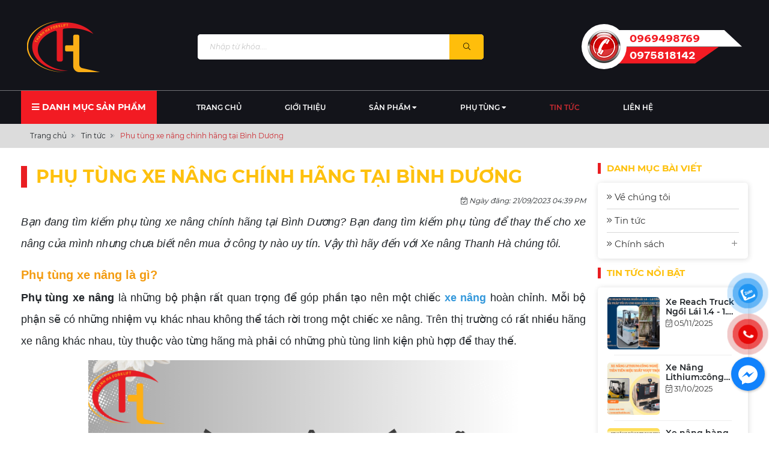

--- FILE ---
content_type: text/html; charset=UTF-8
request_url: https://xenangthanhha.vn/phu-tung-xe-nang-chinh-hang-tai-binh-duong
body_size: 9287
content:
<!DOCTYPE html>
<html lang="vi|en">
<head>
    <!-- Basehref -->
<base href="https://xenangthanhha.vn/"/>

<!-- UTF-8 -->
<meta http-equiv="Content-Type" content="text/html; charset=utf-8" />

<!-- Title, Keywords, Description -->
<title>Phụ tùng xe nâng chính hãng tại Bình Dương</title>
<meta name="keywords" content=""/>
<meta name="description" content=""/>

<!-- Robots -->
<meta name="robots" content="index,follow" />

<!-- Favicon -->
<link href="https://xenangthanhha.vn/upload/photo/logo1-8990-5395.png" rel="shortcut icon" type="image/x-icon" />

<!-- Webmaster Tool -->

<!-- GEO -->
<meta name="geo.region" content="VN" />
<meta name="geo.placename" content="Hồ Chí Minh" />
<meta name="geo.position" content="10.823099;106.629664" />
<meta name="ICBM" content="10.823099, 106.629664" />

<!-- Author - Copyright -->
<meta name='revisit-after' content='1 days' />
<meta name="author" content="XE NÂNG THANH HÀ | XE NÂNG TẠI HỒ CHÍ MINH | 0969 498 769" />
<meta name="copyright" content="XE NÂNG THANH HÀ | XE NÂNG TẠI HỒ CHÍ MINH | 0969 498 769 - [info@xenangthanhha.vn]" />

<!-- Facebook -->
<meta property="og:type" content="article" />
<meta property="og:site_name" content="XE NÂNG THANH HÀ | XE NÂNG TẠI HỒ CHÍ MINH | 0969 498 769" />
<meta property="og:title" content="Phụ tùng xe nâng chính hãng tại Bình Dương" />
<meta property="og:description" content="" />
<meta property="og:url" content="https://xenangthanhha.vn/phu-tung-xe-nang-chinh-hang-tai-binh-duong" />
<meta property="og:image" content="https://xenangthanhha.vn/thumbs/940x788x2/upload/news/linh-kien-gia-re-8983.png" />
<meta property="og:image:alt" content="Phụ tùng xe nâng chính hãng tại Bình Dương" />
<meta property="og:image:type" content="image/png" />
<meta property="og:image:width" content="940" />
<meta property="og:image:height" content="788" />

<!-- Twitter -->
<meta name="twitter:card" content="summary_large_image" />
<meta name="twitter:site" content="info@xenangthanhha.vn" />
<meta name="twitter:creator" content="XE NÂNG THANH HÀ | XE NÂNG TẠI HỒ CHÍ MINH | 0969 498 769" />
<meta property="og:url" content="https://xenangthanhha.vn/phu-tung-xe-nang-chinh-hang-tai-binh-duong" />
<meta property="og:title" content="Phụ tùng xe nâng chính hãng tại Bình Dương" />
<meta property="og:description" content="" />
<meta property="og:image" content="https://xenangthanhha.vn/thumbs/940x788x2/upload/news/linh-kien-gia-re-8983.png" />

<!-- Canonical -->
<link rel="canonical" href="https://xenangthanhha.vn/phu-tung-xe-nang-chinh-hang-tai-binh-duong" />

<!-- Chống đổi màu trên IOS -->
<meta name="format-detection" content="telephone=no">

<!-- Viewport -->
<meta name="viewport" content="width=device-width, initial-scale=1.0, user-scalable=no">    <!-- Css Files -->
<link href="https://xenangthanhha.vn/assets/caches/d79802061ea1c40f17528b8bd8b8f68d.css?v=1759997801" rel="stylesheet">
<!-- Js Google Analytic -->

<!-- Js Head -->
<meta name="google-site-verification" content="EhSmfYzwPf5n4-lQiSdDCgbyVeOCuM3cgq_mYlmBFes" /></head>
<body >
        <ul class="h-card hidden">
    <li class="h-fn fn">XE NÂNG THANH HÀ | XE NÂNG TẠI HỒ CHÍ MINH | 0969 498 769</li>
    <li class="h-org org">XE NÂNG THANH HÀ | XE NÂNG TẠI HỒ CHÍ MINH | 0969 498 769</li>
    <li class="h-tel tel">0969498769</li>
    <li><a class="u-url ul" href="https://xenangthanhha.vn/">https://xenangthanhha.vn/</a></li>
</ul>
<h1 class="hidden-seoh">Phụ tùng xe nâng chính hãng tại Bình Dương</h1>    <div class="wap-all-page" id="wap-all-page">

        <div class="wap-hearder" style="order: 1;">
            <section class="header">
	<div class="block-page  d-flex align-items-center justify-content-between">
		<div class="logo-header">
			<p>
				<a href="" >
					<img onerror="this.src='thumbs/121x85x1/assets/images/noimage.png';" src="thumbs/121x85x1/upload/photo/logo1-8990.png"/>
				</a>
			</p>
		</div>

		<div class="search-header">
			<input type="text" id="keyword" onkeypress="doEnter(event,'keyword');" placeholder="Nhập từ khóa...."/>
			<p onclick="onSearch('keyword');"><i class="fal fa-search"></i></p>
		</div>

		<a class="hotline-header" href="tel:0969498769">
			<p><img src="assets/images/icon-hotline.png" alt="hotline"></p>
			<div class="content">
				<p>0969498769</p>
				<p>0975818142</p>
			</div>
		</a>

		<div class="cart-search-mobile show-mobile">
			<div class="wrap-icon-menu d-flex flex-center align-items-center">
				<div class="search">
						<p class="icon-search"><i class="fal fa-search"></i></p>
						<div class="search-grid">
								<div>
										<input type="text" id="keyword3" onkeypress="doEnter(event,'keyword3');" placeholder="Nhập từ khóa...."/>
										<p onclick="onSearch('keyword3');"><i class="fal fa-search"></i></p>
								</div>
						</div>
				</div>
			</div>
		</div>
		
		<div class="btn-menumobile show-mobile">
			<a href="#menu"><i class="fa fa-bars"></i></a>
		</div>
	</div>
</section>        </div>

        <div class="wap-menu" style="order: 2;">
            <section class="menu menu-fixed-scroll">
    <div class="wrap-content d-flex align-items-center justify-content-between">
        <div class="prolist-menu">
            <a href="san-pham">
                <i class="fa fa-bars"></i>&nbsp;DANH MỤC SẢN PHẨM
            </a>
                            <ul>
                                            <li><a href="xe-nang-kep">XE NÂNG KẸP</a></li>
                                            <li><a href="xe-nang-dien-ngoi-lai">XE NÂNG ĐIỆN NGỒI LÁI</a></li>
                                            <li><a href="xe-nang-dien-dung-lai">XE NÂNG ĐIỆN ĐỨNG LÁI</a></li>
                                            <li><a href="xe-nang-dau">XE NÂNG DẦU - GAS</a></li>
                                            <li><a href="xe-nang-tam-cao">XE NÂNG TẦM CAO</a></li>
                                            <li><a href="phu-kien">PHỤ KIỆN</a></li>
                                    </ul>
                    </div>
        <ul class="item-big">
            <li class="nav-item ">
                <a class="a-img" href="">Trang chủ</a>
            </li>
            <li class="nav-item ">
                <a class="a-img" href="gioi-thieu">Giới thiệu</a>
            </li>

            <li class="nav-item ">
                <a class="a-img" href="san-pham">Sản
                    phẩm&nbsp;<i class="fa fa-caret-down"></i></a>
                <ul class="item_small">
                                            <li><a href="xe-nang-kep">XE NÂNG KẸP</a>
                                                    </li>
                                            <li><a href="xe-nang-dien-ngoi-lai">XE NÂNG ĐIỆN NGỒI LÁI</a>
                                                    </li>
                                            <li><a href="xe-nang-dien-dung-lai">XE NÂNG ĐIỆN ĐỨNG LÁI</a>
                                                    </li>
                                            <li><a href="xe-nang-dau">XE NÂNG DẦU - GAS</a>
                                                    </li>
                                            <li><a href="xe-nang-tam-cao">XE NÂNG TẦM CAO</a>
                                                    </li>
                                            <li><a href="phu-kien">PHỤ KIỆN</a>
                                                    </li>
                                    </ul>
            </li>

            <li class="nav-item ">
                <a class="a-img" href="phu-tung">Phụ
                    tùng&nbsp;<i class="fa fa-caret-down"></i></a>
                <ul class="item_small">
                                            <li><a href="linh-kien-xe-nang">LINH KIỆN XE NÂNG</a>
                                                    </li>
                                            <li><a href="cang-xe-nang">CÀNG XE NÂNG</a>
                                                    </li>
                                            <li><a href="banh-pu">BÁNH PU</a>
                                                    </li>
                                            <li><a href="banh-dac">LỐP XE NÂNG - LỐP ĐẶC, LỐP HƠI GIÁ TỐT</a>
                                                    </li>
                                            <li><a href="binh-dien">BÌNH ĐIỆN - ẮC QUY XE NÂNG ĐIỆN</a>
                                                    </li>
                                    </ul>
            </li>

            <li class="nav-item active">
                <a class="a-img" href="tin-tuc">Tin tức</a>
            </li>

            <li class="nav-item ">
                <a class="a-img" href="lien-he">Liên hệ</a>
            </li>
        </ul>
    </div>
</section><div class="menu-res">
    <nav id="menu">
        <ul>
            <li class="nav-item ">
                <a class="a-img" href="">Trang chủ</a>
            </li>
            <li class="nav-item ">
                <a class="a-img" href="gioi-thieu">Giới thiệu</a>
            </li>
            
            <li class="nav-item ">
                <a class="a-img" href="san-pham">Sản phẩm</a>
                <ul  class="item_small">
                                            <li><a href="xe-nang-kep">XE NÂNG KẸP</a>
                                                    </li>
                                            <li><a href="xe-nang-dien-ngoi-lai">XE NÂNG ĐIỆN NGỒI LÁI</a>
                                                    </li>
                                            <li><a href="xe-nang-dien-dung-lai">XE NÂNG ĐIỆN ĐỨNG LÁI</a>
                                                    </li>
                                            <li><a href="xe-nang-dau">XE NÂNG DẦU - GAS</a>
                                                    </li>
                                            <li><a href="xe-nang-tam-cao">XE NÂNG TẦM CAO</a>
                                                    </li>
                                            <li><a href="phu-kien">PHỤ KIỆN</a>
                                                    </li>
                                    </ul>
            </li>
            
            <li class="nav-item active">
                <a class="a-img" href="tin-tuc">Tin tức</a>
            </li>
            
            <li class="nav-item ">
                <a class="a-img" href="lien-he">Liên hệ</a>
            </li>
        </ul>
    </nav>
</div>        </div>

        <div class="wap-slider inpage" style="order: 3;">
            <div class="breadCrumbs"><div class="wrap-content"><ol class="breadcrumb"><li class="breadcrumb-item"><a class="text-decoration-none" href="https://xenangthanhha.vn/"><span>Trang chủ</span></a></li><li class="breadcrumb-item "><a class="text-decoration-none" href="https://xenangthanhha.vn/tin-tuc"><span>Tin tức</span></a></li><li class="breadcrumb-item active"><a class="text-decoration-none" href="https://xenangthanhha.vn/phu-tung-xe-nang-chinh-hang-tai-binh-duong"><span>Phụ tùng xe nâng chính hãng tại Bình Dương</span></a></li></ol><script type="application/ld+json">{"@context": "https://schema.org","@type": "BreadcrumbList","itemListElement": [{"@type":"ListItem","position":1,"name":"Tin t\u1ee9c","item":"https:\/\/xenangthanhha.vn\/tin-tuc"},{"@type":"ListItem","position":2,"name":"Ph\u1ee5 t\u00f9ng xe n\u00e2ng ch\u00ednh h\u00e3ng t\u1ea1i B\u00ecnh D\u01b0\u01a1ng","item":"https:\/\/xenangthanhha.vn\/phu-tung-xe-nang-chinh-hang-tai-binh-duong"}]}</script></div></div>        </div>

        <div class="wap-main  " style="order: 4;">
            <div class="wrap-main  w-clear">
                <div class="d-flex justify-content-between flex-wrap">
    <div class="detail-page-left">  
        <div class="title-main font-title"><span>Phụ tùng xe nâng chính hãng tại Bình Dương</span></div>
        <div class="time-main"><i class="fal fa-calendar-check"></i>&nbsp;<span>Ngày đăng: 21/09/2023 04:39 PM</span></div>
                    <div class="content-main w-clear"><p style="text-align: justify;"><em><span style="font-family:Arial,Helvetica,sans-serif;"><span style="line-height:2;"><span style="font-size:18px;">Bạn đang tìm kiếm phụ tùng xe nâng chính hãng tại Bình Dương? Bạn đang tìm kiếm phụ tùng để thay thế cho xe nâng của mình nhưng chưa biết nên mua ở công ty nào uy tín. Vậy thì hãy đến với Xe nâng Thanh Hà chúng tôi.</span></span></span></em></p>

<p style="text-align: justify;"> </p>

<p style="text-align: justify;"><span style="color:#f39c12;"><span style="font-size:20px;"><span style="font-family:Arial,Helvetica,sans-serif;"><span style="line-height:2;"><strong>Phụ tùng xe nâng là gì?</strong></span></span></span></span></p>

<p style="text-align: justify;"><span style="font-family:Arial,Helvetica,sans-serif;"><span style="line-height:2;"><span style="font-size:18px;"><strong>Phụ tùng xe nâng</strong> là những bộ phận rất quan trọng để góp phần tạo nên một chiếc <strong><a href="https://xenangthanhha.vn/san-pham"><span style="color:#3498db;">xe nâng</span></a></strong> hoàn chỉnh. Mỗi bộ phận sẽ có những nhiệm vụ khác nhau không thể tách rời trong một chiếc xe nâng. Trên thị trường có rất nhiều hãng xe nâng khác nhau, tùy thuộc vào từng hãng mà phải có những phù tùng linh kiện phù hợp để thay thế.</span></span></span></p>

<p style="text-align: justify;"> </p>

<p style="text-align: center;"><img alt="" src="https://i.imgur.com/eY7Prqy.png" style="width: 716px; height: 600px;" /></p>

<p style="text-align: justify;"> </p>

<p style="text-align: justify;"><span style="color:#f39c12;"><span style="font-size:20px;"><span style="font-family:Arial,Helvetica,sans-serif;"><span style="line-height:2;"><strong>Một số loại phụ tùng phổ biến</strong></span></span></span></span></p>

<p style="text-align: justify;"><strong><span style="font-family:Arial,Helvetica,sans-serif;"><span style="line-height:2;"><span style="font-size:18px;">Phụ tùng xe nâng điện</span></span></span></strong></p>

<p style="text-align: justify;"><span style="font-family:Arial,Helvetica,sans-serif;"><span style="line-height:2;"><span style="font-size:18px;">Xe nâng điện sẽ có một số phụ tùng chúng ta thường xuyên bắt gặp như:</span></span></span></p>

<p style="text-align: justify;"><span style="font-family:Arial,Helvetica,sans-serif;"><span style="line-height:2;"><span style="font-size:18px;">Bình ắc quy; Bánh Pu; Bánh đặc; Bánh hơi; Mô tơ nâng hạ; Cảm biến; Hệ thống điện; Đèn cảnh báo; Còi xe; Càng nâng, khung nâng; …</span></span></span></p>

<p style="text-align: justify;"><strong><span style="font-family:Arial,Helvetica,sans-serif;"><span style="line-height:2;"><span style="font-size:18px;">Phụ tùng xe nâng dầu</span></span></span></strong></p>

<p style="text-align: justify;"><span style="font-family:Arial,Helvetica,sans-serif;"><span style="line-height:2;"><span style="font-size:18px;">Hộp số; Heo dầu; Lọc dầu; Thiết bị hộp số</span></span></span></p>

<p style="text-align: justify;"> </p>

<p style="text-align: justify;"><span style="font-size:20px;"><span style="color:#f39c12;"><span style="font-family:Arial,Helvetica,sans-serif;"><span style="line-height:2;"><strong>Khi nào cần thay thế phụ tùng xe nâng</strong></span></span></span></span></p>

<p style="text-align: justify;"><span style="font-family:Arial,Helvetica,sans-serif;"><span style="line-height:2;"><span style="font-size:18px;">Việc thay thế <strong><a href="https://xenangthanhha.vn/phu-tung"><span style="color:#3498db;">phụ tùng xe nâng</span></a></strong> đúng lúc rất quan trọng để duy trì hoạt động an toàn và hiệu suất của xe. Dưới đây là một số dấu hiệu để bạn nhận đã đến lúc cần thay thế phụ tùng.</span></span></span></p>

<p style="text-align: justify;"><span style="font-family:Arial,Helvetica,sans-serif;"><span style="line-height:2;"><span style="font-size:18px;">Mòn hoặc hỏng hóc: Nếu bạn thấy phụ tùng bị mòn hoặc hỏng hoạt động, ví dụ như bánh xe bị mòn hay đệm phanh bị hỏng, đây là dấu hiệu rõ ràng rằng bạn cần thay thế cái mới. Việc sử dụng phụ tùng cũ kém chất lượng có thể gây tai nạn và hư hại đặc biệt đến cơ cấu của xe.</span></span></span></p>

<p style="text-align: justify;"><span style="font-family:Arial,Helvetica,sans-serif;"><span style="line-height:2;"><span style="font-size:18px;">Mất hiệu suất: Nếu xe nâng của bạn hoạt động không hiệu quả như trước đây, ví dụ như cụm động cơ không hoạt động mạnh mẽ như trước, hệ thống lái không linh hoạt hoặc phanh không phản ứng nhanh, có thể là do phụ tùng đã hết tuổi thọ hoặc không hoạt động tốt. Trong trường hợp này, việc thay phụ tùng sẽ giúp khắc phục sự cố và khôi phục hiệu suất của xe.</span></span></span></p>

<p style="text-align: justify;"><span style="font-family:Arial,Helvetica,sans-serif;"><span style="line-height:2;"><span style="font-size:18px;">Một số phụ tùng, như dây curoa, dây cao su, hay ống dẫn dầu, có thể bị mòn hoặc biến dạng theo thời gian. Nếu bạn thấy dấu hiệu như nứt, gãy hoặc phồng rộp, đây là dấu hiệu rằng phụ tùng cần được thay thế để đảm bảo hoạt động an toàn và đáng tin cậy.</span></span></span></p>

<p style="text-align: justify;"><span style="font-family:Arial,Helvetica,sans-serif;"><span style="line-height:2;"><span style="font-size:18px;">Ngoài ra nếu xe nâng của bạn đã hoạt động trong một thời gian dài hoặc đã trải qua môi trường làm việc khắc nghiệt, việc thay thế phụ tùng định kỳ có thể giúp đảm bảo hoạt động bền bỉ và tránh sự cố đáng tiếc.</span></span></span></p>

<p style="text-align: justify;"><span style="font-family:Arial,Helvetica,sans-serif;"><span style="line-height:2;"><span style="font-size:18px;">Kiểm tra định kỳ: Định kỳ kiểm tra, bảo dưỡng và thay thế phụ tùng theo lịch trình được thiết lập sẽ giúp phát hiện và khắc phục sự cố trước khi nó xảy ra. Điều này không chỉ giữ cho xe nâng hoạt động an toàn và hiệu quả, mà còn kéo dài tuổi thọ của phụ tùng và giảm thiểu chi phí sửa chữa đáng kể trong tương lai.</span></span></span></p>

<p style="text-align: justify;"> </p>

<p style="text-align: justify;"><span style="font-size:20px;"><span style="color:#f39c12;"><span style="font-family:Arial,Helvetica,sans-serif;"><span style="line-height:2;"><strong>Xe nâng Thanh Hà chuyên cung cấp các dòng phụ tùng chính hãng</strong></span></span></span></span></p>

<p style="text-align: justify;"><span style="font-family:Arial,Helvetica,sans-serif;"><span style="line-height:2;"><span style="font-size:18px;">Với kinh nghiệm lâu năm trong ngành công nghiệp về xe nâng, <strong><a href="https://xenangthanhha.vn/"><span style="color:#3498db;">Thanh Hà</span></a></strong> tự tin mang đến cho khách hàng những phụ tùng chính hãng, đảm bảo chất lượng và uy tín. Chúng tôi hiểu rằng phụ tùng chất lượng là yếu tố quan trọng để duy trì sự hoạt động ổn định và kéo dài tuổi thọ của xe nâng.</span></span></span></p>

<p style="text-align: justify;"><span style="font-family:Arial,Helvetica,sans-serif;"><span style="line-height:2;"><span style="font-size:18px;">Sản phẩm của chúng tôi bao gồm bộ phận động cơ, hệ thống lái, hệ thống phanh, bộ phận treo, hệ thống nhiên liệu và nhiều hơn nữa. Tất cả các sản phẩm đều được sản xuất bởi các nhà sản xuất danh tiếng, đảm bảo đáp ứng được các tiêu chuẩn chất lượng cao nhất.</span></span></span></p>

<p style="text-align: justify;"><span style="font-family:Arial,Helvetica,sans-serif;"><span style="line-height:2;"><span style="font-size:18px;">Ngoài ra, chúng tôi có đội ngũ nhân viên chuyên nghiệp và giàu kinh nghiệm, sẵn sàng tư vấn và hỗ trợ bạn trong việc lựa chọn phụ tùng phù hợp với nhu cầu của bạn. Nếu bạn đang tìm kiếm <strong>phụ tùng xe nâng</strong> chính hãng tại Bình Dương, hãy liên hệ với chúng tôi ngay hôm nay. Chúng tôi sẽ đáp ứng mọi yêu cầu của bạn một cách nhanh chóng và hiệu quả. Sự hài lòng của bạn là niềm khích lệ lớn đối với chúng tôi.</span></span></span></p>
</div>
            <div class="share">
                <b>Chia sẻ:</b>
                <div class="social-plugin w-clear">
                    <div class="addthis_inline_share_toolbox_dc09"></div>
<div class="zalo-share-button" data-href="https://xenangthanhha.vn/phu-tung-xe-nang-chinh-hang-tai-binh-duong" data-oaid="579745863508352884" data-layout="3" data-color="blue" data-customize=false></div>                </div>
            </div>
                            <div class="share othernews mb-3">
                <b>Bài viết khác:</b>
                <ul class="list-news-other">
                                            <li><a class="text-decoration-none" href="xe-reach-truck-ngoi-lai-14-16-tan-giai-phap-toi-uu-cho-kho-hang-cao-tang-va-loi-di-hep" title="Xe Reach Truck Ngồi Lái 1.4 - 1.6 Tấn: Giải Pháp Tối Ưu Cho Kho Hàng Cao Tầng và Lối Đi Hẹp"><i class="fal fa-angle-double-right"></i>&nbsp;Xe Reach Truck Ngồi Lái 1.4 - 1.6 Tấn: Giải Pháp Tối Ưu Cho Kho Hàng Cao Tầng và Lối Đi Hẹp - 05/11/2025</a></li>
                                            <li><a class="text-decoration-none" href="xe-nang-lithiumcong-nghe-tien-tien-hieu-xuat-vuot-troi" title="Xe Nâng Lithium:công nghệ tiên tiến hiệu xuất vượt trội "><i class="fal fa-angle-double-right"></i>&nbsp;Xe Nâng Lithium:công nghệ tiên tiến hiệu xuất vượt trội  - 31/10/2025</a></li>
                                            <li><a class="text-decoration-none" href="xe-nang-hang-trong-kho-hieu-xuat-tang-gap-5-lan" title="Xe nâng hàng trong kho hiệu xuất tăng gấp 5 lần "><i class="fal fa-angle-double-right"></i>&nbsp;Xe nâng hàng trong kho hiệu xuất tăng gấp 5 lần  - 28/10/2025</a></li>
                                            <li><a class="text-decoration-none" href="xe-nang-cach-mang-hoa-nganh-cong-nghiep-xu-ly-vat-lieu" title="XE NÂNG CÁCH MẠNG HÓA NGÀNH CÔNG NGHIỆP XỬ LÝ VẬT LIỆU"><i class="fal fa-angle-double-right"></i>&nbsp;XE NÂNG CÁCH MẠNG HÓA NGÀNH CÔNG NGHIỆP XỬ LÝ VẬT LIỆU - 24/10/2025</a></li>
                                            <li><a class="text-decoration-none" href="tai-trong-xe-nang-nhung-dieu-can-biet-de-dam-bao-an-toan-va-hieu-qua" title="TẢI TRỌNG XE NÂNG: NHỮNG ĐIỀU CẦN BIẾT ĐỂ ĐẢM BẢO AN TOÀN VÀ HIỆU QUẢ"><i class="fal fa-angle-double-right"></i>&nbsp;TẢI TRỌNG XE NÂNG: NHỮNG ĐIỀU CẦN BIẾT ĐỂ ĐẢM BẢO AN TOÀN VÀ HIỆU QUẢ - 21/10/2025</a></li>
                                            <li><a class="text-decoration-none" href="su-troi-day-cua-xe-nang-dien-lithium-ion-tai-sao-doanh-nghiep-cua-ban-nen-dau-tu-ngay" title="SỰ TRỖI DẬY CỦA XE NÂNG ĐIỆN LITHIUM-ION: TẠI SAO DOANH NGHIỆP CỦA BẠN NÊN ĐẦU TƯ NGAY?"><i class="fal fa-angle-double-right"></i>&nbsp;SỰ TRỖI DẬY CỦA XE NÂNG ĐIỆN LITHIUM-ION: TẠI SAO DOANH NGHIỆP CỦA BẠN NÊN ĐẦU TƯ NGAY? - 18/10/2025</a></li>
                                            <li><a class="text-decoration-none" href="xe-nang-co-duoc-di-ra-duong-khong-dieu-kien-de-di-ra-duong" title="Xe nâng có được đi ra đường không? Điều kiện để đi ra đường"><i class="fal fa-angle-double-right"></i>&nbsp;Xe nâng có được đi ra đường không? Điều kiện để đi ra đường - 14/10/2025</a></li>
                                            <li><a class="text-decoration-none" href="top-5-cach-giup-doanh-nghiep-tiet-kiem-chi-phi-khi-su-dung-xe-nang" title="TOP 5 CÁCH GIÚP DOANH NGHIỆP TIẾT KIỆM CHI PHÍ KHI SỬ DỤNG XE NÂNG"><i class="fal fa-angle-double-right"></i>&nbsp;TOP 5 CÁCH GIÚP DOANH NGHIỆP TIẾT KIỆM CHI PHÍ KHI SỬ DỤNG XE NÂNG - 09/10/2025</a></li>
                                            <li><a class="text-decoration-none" href="cach-de-sap-xep-kho-hang-tiet-kiem-khong-gian-ung-dung-cua-xe-nang-hang" title="Cách để sắp xếp kho hàng tiết kiệm không gian - Ứng dụng của xe nâng hàng."><i class="fal fa-angle-double-right"></i>&nbsp;Cách để sắp xếp kho hàng tiết kiệm không gian - Ứng dụng của xe nâng hàng. - 06/10/2025</a></li>
                                            <li><a class="text-decoration-none" href="cung-cap-day-du-cac-loai-phu-tung-xe-nang-chinh-hang-tai-binh-duong" title="CUNG CẤP ĐẦY ĐỦ CÁC LOẠI PHỤ TÙNG XE NÂNG CHÍNH HÃNG TẠI  BÌNH DƯƠNG"><i class="fal fa-angle-double-right"></i>&nbsp;CUNG CẤP ĐẦY ĐỦ CÁC LOẠI PHỤ TÙNG XE NÂNG CHÍNH HÃNG TẠI  BÌNH DƯƠNG - 01/10/2025</a></li>
                                    </ul>
                <div class="pagination-home w-100"><ul class='pagination justify-content-center mb-0'><li class='page-item active'><a class='page-link'>1</a></li><li class='page-item'><a class='page-link' href='https://xenangthanhha.vn/phu-tung-xe-nang-chinh-hang-tai-binh-duong?p=2'>2</a></li><li class='page-item'><a class='page-link' href='https://xenangthanhha.vn/phu-tung-xe-nang-chinh-hang-tai-binh-duong?p=3'>3</a></li><li class='page-item'><a class='page-link' href='https://xenangthanhha.vn/phu-tung-xe-nang-chinh-hang-tai-binh-duong?p=4'>4</a></li><li class='page-item'><a class='page-link' href='https://xenangthanhha.vn/phu-tung-xe-nang-chinh-hang-tai-binh-duong?p=5'>5</a></li><li class='page-item'><a class='page-link' href='https://xenangthanhha.vn/phu-tung-xe-nang-chinh-hang-tai-binh-duong?p=6'>6</a></li><li class='page-item'><a class='page-link' href='https://xenangthanhha.vn/phu-tung-xe-nang-chinh-hang-tai-binh-duong?p=7'>7</a></li><li class='page-item'><a class='page-link' href='https://xenangthanhha.vn/phu-tung-xe-nang-chinh-hang-tai-binh-duong?p=1'>...</a></li><li class='page-item'><a class='page-link' href='https://xenangthanhha.vn/phu-tung-xe-nang-chinh-hang-tai-binh-duong?p=24'>24</a></li><li class='page-item'><a class='page-link' href='https://xenangthanhha.vn/phu-tung-xe-nang-chinh-hang-tai-binh-duong?p=25'>25</a></li><li class='page-item'><a class='page-link' href='https://xenangthanhha.vn/phu-tung-xe-nang-chinh-hang-tai-binh-duong?p=25'><i class="fa fa-angle-double-right"></i></a></li></ul></div>
            </div>
            </div>
    <div class="detail-page-right prodetail-right">
        <div class="frame-left">
	<h2>Danh mục bài viết  </h2>
	<div class="box-left-menu">
		<ul class="list-btn-position show">
			<li><a class="hover-zoom-txt" href="gioi-thieu" title="Giới thiệu" ><i class="fal fa-angle-double-right"></i>&nbsp;Về chúng tôi</a></li>
			<li><a class="hover-zoom-txt" href="tin-tuc" title="Tin tức" ><i class="fal fa-angle-double-right"></i>&nbsp;Tin tức</a></li>
							<li>
					<a class="hover-zoom-txt" title="Chính sách" ><i class="fal fa-angle-double-right"></i>&nbsp;Chính sách</a>
					<i class="fal fa-plus"></i>
					<ul>
													<li>
								<a class="hover-zoom-txt" href="chinh-sach-1-1-1" title="Chính sách đại lý" >
									<i class="fal fa-angle-double-right"></i>&nbsp;Chính sách đại lý								</a>
							</li>
													<li>
								<a class="hover-zoom-txt" href="chinh-sach-1-1" title="Chính sách trả hàng" >
									<i class="fal fa-angle-double-right"></i>&nbsp;Chính sách trả hàng								</a>
							</li>
													<li>
								<a class="hover-zoom-txt" href="chinh-sach-thanh-toan" title="Chính Sách Thanh Toán" >
									<i class="fal fa-angle-double-right"></i>&nbsp;Chính Sách Thanh Toán								</a>
							</li>
													<li>
								<a class="hover-zoom-txt" href="chinh-sach-van-chuyen" title="Chính sách vận chuyển" >
									<i class="fal fa-angle-double-right"></i>&nbsp;Chính sách vận chuyển								</a>
							</li>
													<li>
								<a class="hover-zoom-txt" href="chinh-sach-1" title="Chính sách bảo hành" >
									<i class="fal fa-angle-double-right"></i>&nbsp;Chính sách bảo hành								</a>
							</li>
											</ul>
				</li>
					</ul>
	</div>
		<h2>Tin tức nổi bật</h2>
	<div class="box-left-menu">
		<ul class="list-btn-position show slickpage-right-list">
							<div class="box-pro-index-lf">
					<div class="img-pro-index-lf scale-img"><a href="xe-reach-truck-ngoi-lai-14-16-tan-giai-phap-toi-uu-cho-kho-hang-cao-tang-va-loi-di-hep"><img src="thumbs/100x100x1/upload/news/th-5308.jpg" alt="" onerror='this.src="thumbs/100x100x2/assets/images/noimage.png";'></a></div>
					<div class="infor-pro-index-lf">
						<h3 class="text-split"><a href="xe-reach-truck-ngoi-lai-14-16-tan-giai-phap-toi-uu-cho-kho-hang-cao-tang-va-loi-di-hep">Xe Reach Truck Ngồi Lái 1.4 - 1.6 Tấn: Giải Pháp Tối Ưu Cho Kho Hàng Cao Tầng và Lối Đi Hẹp</a></h3>
						<p><i class="fal fa-calendar-check"></i> 05/11/2025</p>
					</div>
				</div>
							<div class="box-pro-index-lf">
					<div class="img-pro-index-lf scale-img"><a href="xe-nang-lithiumcong-nghe-tien-tien-hieu-xuat-vuot-troi"><img src="thumbs/100x100x1/upload/news/web-th-7225.png" alt="" onerror='this.src="thumbs/100x100x2/assets/images/noimage.png";'></a></div>
					<div class="infor-pro-index-lf">
						<h3 class="text-split"><a href="xe-nang-lithiumcong-nghe-tien-tien-hieu-xuat-vuot-troi">Xe Nâng Lithium:công nghệ tiên tiến hiệu xuất vượt trội </a></h3>
						<p><i class="fal fa-calendar-check"></i> 31/10/2025</p>
					</div>
				</div>
							<div class="box-pro-index-lf">
					<div class="img-pro-index-lf scale-img"><a href="xe-nang-hang-trong-kho-hieu-xuat-tang-gap-5-lan"><img src="thumbs/100x100x1/upload/news/th-8977.jpg" alt="" onerror='this.src="thumbs/100x100x2/assets/images/noimage.png";'></a></div>
					<div class="infor-pro-index-lf">
						<h3 class="text-split"><a href="xe-nang-hang-trong-kho-hieu-xuat-tang-gap-5-lan">Xe nâng hàng trong kho hiệu xuất tăng gấp 5 lần </a></h3>
						<p><i class="fal fa-calendar-check"></i> 28/10/2025</p>
					</div>
				</div>
							<div class="box-pro-index-lf">
					<div class="img-pro-index-lf scale-img"><a href="xe-nang-cach-mang-hoa-nganh-cong-nghiep-xu-ly-vat-lieu"><img src="thumbs/100x100x1/upload/news/web-4367.jpg" alt="" onerror='this.src="thumbs/100x100x2/assets/images/noimage.png";'></a></div>
					<div class="infor-pro-index-lf">
						<h3 class="text-split"><a href="xe-nang-cach-mang-hoa-nganh-cong-nghiep-xu-ly-vat-lieu">XE NÂNG CÁCH MẠNG HÓA NGÀNH CÔNG NGHIỆP XỬ LÝ VẬT LIỆU</a></h3>
						<p><i class="fal fa-calendar-check"></i> 24/10/2025</p>
					</div>
				</div>
							<div class="box-pro-index-lf">
					<div class="img-pro-index-lf scale-img"><a href="tai-trong-xe-nang-nhung-dieu-can-biet-de-dam-bao-an-toan-va-hieu-qua"><img src="thumbs/100x100x1/upload/news/th-4427.jpg" alt="" onerror='this.src="thumbs/100x100x2/assets/images/noimage.png";'></a></div>
					<div class="infor-pro-index-lf">
						<h3 class="text-split"><a href="tai-trong-xe-nang-nhung-dieu-can-biet-de-dam-bao-an-toan-va-hieu-qua">TẢI TRỌNG XE NÂNG: NHỮNG ĐIỀU CẦN BIẾT ĐỂ ĐẢM BẢO AN TOÀN VÀ HIỆU QUẢ</a></h3>
						<p><i class="fal fa-calendar-check"></i> 21/10/2025</p>
					</div>
				</div>
							<div class="box-pro-index-lf">
					<div class="img-pro-index-lf scale-img"><a href="su-troi-day-cua-xe-nang-dien-lithium-ion-tai-sao-doanh-nghiep-cua-ban-nen-dau-tu-ngay"><img src="thumbs/100x100x1/upload/news/httpsxenangthanhhavn-3921.png" alt="" onerror='this.src="thumbs/100x100x2/assets/images/noimage.png";'></a></div>
					<div class="infor-pro-index-lf">
						<h3 class="text-split"><a href="su-troi-day-cua-xe-nang-dien-lithium-ion-tai-sao-doanh-nghiep-cua-ban-nen-dau-tu-ngay">SỰ TRỖI DẬY CỦA XE NÂNG ĐIỆN LITHIUM-ION: TẠI SAO DOANH NGHIỆP CỦA BẠN NÊN ĐẦU TƯ NGAY?</a></h3>
						<p><i class="fal fa-calendar-check"></i> 18/10/2025</p>
					</div>
				</div>
							<div class="box-pro-index-lf">
					<div class="img-pro-index-lf scale-img"><a href="xe-nang-co-duoc-di-ra-duong-khong-dieu-kien-de-di-ra-duong"><img src="thumbs/100x100x1/upload/news/lien-he-6269.jpg" alt="" onerror='this.src="thumbs/100x100x2/assets/images/noimage.png";'></a></div>
					<div class="infor-pro-index-lf">
						<h3 class="text-split"><a href="xe-nang-co-duoc-di-ra-duong-khong-dieu-kien-de-di-ra-duong">Xe nâng có được đi ra đường không? Điều kiện để đi ra đường</a></h3>
						<p><i class="fal fa-calendar-check"></i> 14/10/2025</p>
					</div>
				</div>
							<div class="box-pro-index-lf">
					<div class="img-pro-index-lf scale-img"><a href="top-5-cach-giup-doanh-nghiep-tiet-kiem-chi-phi-khi-su-dung-xe-nang"><img src="thumbs/100x100x1/upload/news/xe-nang-nhat-bai-lua-chon-kinh-te-cho-doanh-nghiep-can-toi-uu-chi-phi-6718.png" alt="" onerror='this.src="thumbs/100x100x2/assets/images/noimage.png";'></a></div>
					<div class="infor-pro-index-lf">
						<h3 class="text-split"><a href="top-5-cach-giup-doanh-nghiep-tiet-kiem-chi-phi-khi-su-dung-xe-nang">TOP 5 CÁCH GIÚP DOANH NGHIỆP TIẾT KIỆM CHI PHÍ KHI SỬ DỤNG XE NÂNG</a></h3>
						<p><i class="fal fa-calendar-check"></i> 09/10/2025</p>
					</div>
				</div>
							<div class="box-pro-index-lf">
					<div class="img-pro-index-lf scale-img"><a href="cach-de-sap-xep-kho-hang-tiet-kiem-khong-gian-ung-dung-cua-xe-nang-hang"><img src="thumbs/100x100x1/upload/news/thiet-ke-chua-co-ten-2-9163.jpg" alt="" onerror='this.src="thumbs/100x100x2/assets/images/noimage.png";'></a></div>
					<div class="infor-pro-index-lf">
						<h3 class="text-split"><a href="cach-de-sap-xep-kho-hang-tiet-kiem-khong-gian-ung-dung-cua-xe-nang-hang">Cách để sắp xếp kho hàng tiết kiệm không gian - Ứng dụng của xe nâng hàng.</a></h3>
						<p><i class="fal fa-calendar-check"></i> 06/10/2025</p>
					</div>
				</div>
							<div class="box-pro-index-lf">
					<div class="img-pro-index-lf scale-img"><a href="cung-cap-day-du-cac-loai-phu-tung-xe-nang-chinh-hang-tai-binh-duong"><img src="thumbs/100x100x1/upload/news/1-4620.png" alt="" onerror='this.src="thumbs/100x100x2/assets/images/noimage.png";'></a></div>
					<div class="infor-pro-index-lf">
						<h3 class="text-split"><a href="cung-cap-day-du-cac-loai-phu-tung-xe-nang-chinh-hang-tai-binh-duong">CUNG CẤP ĐẦY ĐỦ CÁC LOẠI PHỤ TÙNG XE NÂNG CHÍNH HÃNG TẠI  BÌNH DƯƠNG</a></h3>
						<p><i class="fal fa-calendar-check"></i> 01/10/2025</p>
					</div>
				</div>
					</ul>
	</div>
</div>
    </div>
</div>
<div class="clear"></div>            </div>
        </div>

        <div class="wap-footer" style="order: 5;">
            <div class="footer" >
    <div class="footer-article" style="background:url(upload/photo/bgfooter-5328.jpg) no-repeat;background-size:cover;">
        <div class="wrap-content">
            <div class="d-flex justify-content-between flex-wrap">
                <div class="footer-news">
                    <p class="logo-footer mb-3"><a href=""><img class="lazy" data-src="thumbs/121x85x1/upload/photo/logo1-8990.png" alt="logo footer"></a></p>
                    <div class="footer-text">
                        <p><strong><span style="line-height:2;"><span style="font-size:16px;"><span style="font-family:Arial,Helvetica,sans-serif;">CÔNG TY TNHH XE NÂNG THANH HÀ</span></span></span></strong></p>

<p><span style="line-height:2;"><span style="font-size:16px;"><span style="font-family:Arial,Helvetica,sans-serif;"><strong>Điện thoại:</strong> 0969 498 769</span></span></span></p>

<p><span style="line-height:2;"><span style="font-size:16px;"><span style="font-family:Arial,Helvetica,sans-serif;"><strong>Kinh doanh:</strong> 0975 818 142</span></span></span></p>

<p><span style="line-height:2;"><span style="font-size:16px;"><span style="font-family:Arial,Helvetica,sans-serif;"><strong>Sửa chữa: </strong>0967 685 849</span></span></span></p>

<p><span style="line-height:2;"><span style="font-size:16px;"><span style="font-family:Arial,Helvetica,sans-serif;"><strong>Mua hàng: </strong>0978 799 649</span></span></span></p>

<p><span style="line-height:2;"><span style="font-size:16px;"><span style="font-family:Arial,Helvetica,sans-serif;"><strong>Email:</strong> info@xenangthanhha.vn</span></span></span></p>

<p><span style="line-height:2;"><span style="font-size:16px;"><span style="font-family:Arial,Helvetica,sans-serif;"><strong>Địa chỉ: </strong></span></span></span></p>

<p><span style="line-height:2;"><span style="font-size:16px;"><span style="font-family:Arial,Helvetica,sans-serif;">Trụ sở chính: Số 79 đường Đông An, Khu phố Đông An, Phường Tân Đông Hiệp, Thành phố Hồ Chí Minh, Việt Nam</span></span></span></p>

<p><span style="line-height:2;"><span style="font-size:16px;"><span style="font-family:Arial,Helvetica,sans-serif;">Chi nhánh Tây Ninh: QL22, Khu phố Suối Sâu, Phường An Tịnh, Tỉnh Tây Ninh, Việt Nam (Gần KCN Trảng Bàng)</span></span></span></p>

<p> </p>
                    </div>
                </div>

                <div class="footer-news">
                    <h2 class="footer-title">CHÍNH SÁCH HỖ TRỢ</h2>
                    <ul class="footer-ul">
                                                    <li class="mb-3"><a href="chinh-sach-1-1-1"><img class="lazy" data-src="assets/images/decor-li-footer.png" alt="">&nbsp; Chính sách đại lý</a></li>
                                                    <li class="mb-3"><a href="chinh-sach-1-1"><img class="lazy" data-src="assets/images/decor-li-footer.png" alt="">&nbsp; Chính sách trả hàng</a></li>
                                                    <li class="mb-3"><a href="chinh-sach-thanh-toan"><img class="lazy" data-src="assets/images/decor-li-footer.png" alt="">&nbsp; Chính Sách Thanh Toán</a></li>
                                                    <li class="mb-3"><a href="chinh-sach-van-chuyen"><img class="lazy" data-src="assets/images/decor-li-footer.png" alt="">&nbsp; Chính sách vận chuyển</a></li>
                                                    <li class="mb-3"><a href="chinh-sach-1"><img class="lazy" data-src="assets/images/decor-li-footer.png" alt="">&nbsp; Chính sách bảo hành</a></li>
                                            </ul>
                </div>
               
                <div class="footer-news">
                    <h2 class="footer-title">FANPAGE</h2>
                    <div id="fanpage-facebook"></div>                </div>
            </div>
        </div>
        <div class="footer-powered">
            <div class="wrap-content">
                <div class="row mx-0">
                    <div class="footer-copyright col-md-12 text-center">Copyright &copy XE NÂNG THANH HÀ | XE NÂNG TẠI HỒ CHÍ MINH | 0969 498 769.</div>
                </div>
            </div>
        </div>
    </div>
    <div id="messages-facebook"></div></div>
<div id="footer-map"></div>
<div id="button-contact-vr">
    <div id="zalo-vr" class="button-contact">
        <div class="phone-vr">
            <div class="phone-vr-circle-fill"></div>
            <div class="phone-vr-img-circle">
                <a target="_blank" href="https://zalo.me/0975818142">
                    <img src="assets/images/zalo.png">
                </a>
            </div>
        </div>
    </div>
    <div id="phone-vr" class="button-contact">
        <div class="phone-vr">
            <div class="phone-vr-circle-fill"></div>
            <div class="phone-vr-img-circle">
                <a href="tel:0969498769">
                    <img src="assets/images/phone.png">
                </a>
            </div>
        </div>
    </div>
</div>

<!-- giao diện mobile -->
<div class="fix-toolbar">
    <ul>
        <li>
            <a id="goidien" href="tel:0969498769" title="title">
                <img src="assets/images/fp-phone.png" alt="images"><br>
                <span>Gọi điện</span>
            </a>
        </li>
        <li>
            <a id="sms" href="sms:0969498769" title="title">
                <img src="assets/images/fp-sms.png" alt="images"><br>
                <span>Nhắn tin</span>
            </a>
        </li>
        <li>
            <a target="_blank" href="https://www.google.com/maps/dir/?api=1&amp;origin=&amp;destination=" title="Map">
                <img src="assets/images/fp-chiduong.png" alt="images"><br>
                <span>Chỉ Đường</span>
            </a>
        </li>
        <li>
            <a id="chatzalo" href="https://zalo.me/0975818142" title="title">
                <img src="assets/images/fp-zalo.png" alt="images"><br>
                <span>Chat zalo</span>
            </a>
        </li>
        <li>
            <a target="_blank" id="chatfb" href="https://www.facebook.com/xenangthanhha" title="title">
                <img src="assets/images/fp-mess.png" alt="images"><br>
                <span>Chat facebook</span>
            </a>
        </li>
    </ul>
</div>        </div>

    </div>

    
<!-- Modal cart -->
<div class="modal fade" id="popup-cart" tabindex="-1" role="dialog" aria-labelledby="popup-cart-label" aria-hidden="true">
	<div class="modal-dialog modal-dialog-top modal-lg" role="document">
		<div class="modal-content">
			<div class="modal-header">
				<h6 class="modal-title" id="popup-cart-label">Giỏ hàng của bạn</h6>
				<button type="button" class="close" data-dismiss="modal" aria-label="Close">
					<span aria-hidden="true">&times;</span>
				</button>
			</div>
			<div class="modal-body"></div>
		</div>
	</div>
</div>

<!-- Js Config -->
<script type="text/javascript">
    var BM_FRAMEWORK = BM_FRAMEWORK || {};
    var CONFIG_BASE = 'https://xenangthanhha.vn/';
    var ASSET = 'https://xenangthanhha.vn/';
    var WEBSITE_NAME = 'XE NÂNG THANH HÀ | XE NÂNG TẠI HỒ CHÍ MINH | 0969 498 769';
    var TIMENOW = '08/11/2025';
    var SHIP_CART = true;
    var RECAPTCHA_ACTIVE = true;
    var RECAPTCHA_SITEKEY = '6LeeOg8nAAAAAJc2Dfy4clq-u2KLvk41Jt9hWjp_';
    var GOTOP = ASSET + 'assets/images/top.png';
    var LANG = {
        'no_keywords': 'Chưa nhập từ khóa tìm kiếm',
        'delete_product_from_cart': 'Bạn muốn xóa sản phẩm này khỏi giỏ hàng ? ',
        'no_products_in_cart': 'Chưa có sản phẩm được thêm vào giỏ hàng !',
        'ward': 'Phường/xã',
        'back_to_home': 'Về trang chủ',
    };
</script>

<!-- Js Files -->
<script type="text/javascript" src="https://xenangthanhha.vn/assets/caches/2845fa34eb397e8d38eb16afa4c98633.js?v=1759997801"></script>
    <!-- Js Google Recaptcha V3 -->
    <script src="https://www.google.com/recaptcha/api.js?render=6LeeOg8nAAAAAJc2Dfy4clq-u2KLvk41Jt9hWjp_"></script>
    <script type="text/javascript">
        grecaptcha.ready(function () {
            /* Newsletter */
            generateCaptcha('Newsletter', 'recaptchaResponseNewsletter');

            
            if(isExist($("#recaptchaResponseBooking"))){
                /* Booking */
                generateCaptcha('booking', 'recaptchaResponseBooking');
            }
        });
    </script>

<!-- Js Structdata -->
    <!-- News -->
    <script type="application/ld+json">
        {
            "@context": "https://schema.org",
            "@type": "NewsArticle",
            "mainEntityOfPage":
            {
                "@type": "WebPage",
                "@id": "https://google.com/article"
            },
            "headline": "Phụ tùng xe nâng chính hãng tại Bình Dương",
            "image":
            [
                "https://xenangthanhha.vn/upload/news/linh-kien-gia-re-8983.png"
            ],
            "datePublished": "2023-09-21",
            "dateModified": "1970-01-01",
            "author":
            {
                "@type": "Person",
                "name": "XE NÂNG THANH HÀ | XE NÂNG TẠI HỒ CHÍ MINH | 0969 498 769"
            },
            "publisher":
            {
                "@type": "Organization",
                "name": "Google",
                "logo":
                {
                    "@type": "ImageObject",
                    "url": "https://xenangthanhha.vn/upload/photo/logo1-8990.png"
                }
            },
            "description": ""
        }
    </script>

<!-- Js Addons -->
<div id="script-main"></div><script type="text/javascript">$(function(){setTimeout(function(){$("#fanpage-facebook").load("api/addons.php?type=fanpage-facebook")},2000);});</script><script type="text/javascript">$(function(){setTimeout(function(){$("#messages-facebook").load("api/addons.php?type=messages-facebook")},2000);});</script><script type="text/javascript">$(function(){setTimeout(function(){$("#footer-map").load("api/addons.php?type=footer-map")},2000);});</script><script type="text/javascript">$(function(){setTimeout(function(){$("#script-main").load("api/addons.php?type=script-main")},2000);});</script>
<!-- Js Body -->
</body>
</html>

--- FILE ---
content_type: text/html; charset=utf-8
request_url: https://www.google.com/recaptcha/api2/anchor?ar=1&k=6LeeOg8nAAAAAJc2Dfy4clq-u2KLvk41Jt9hWjp_&co=aHR0cHM6Ly94ZW5hbmd0aGFuaGhhLnZuOjQ0Mw..&hl=en&v=naPR4A6FAh-yZLuCX253WaZq&size=invisible&anchor-ms=20000&execute-ms=15000&cb=5nzbh1p9dib8
body_size: 45310
content:
<!DOCTYPE HTML><html dir="ltr" lang="en"><head><meta http-equiv="Content-Type" content="text/html; charset=UTF-8">
<meta http-equiv="X-UA-Compatible" content="IE=edge">
<title>reCAPTCHA</title>
<style type="text/css">
/* cyrillic-ext */
@font-face {
  font-family: 'Roboto';
  font-style: normal;
  font-weight: 400;
  src: url(//fonts.gstatic.com/s/roboto/v18/KFOmCnqEu92Fr1Mu72xKKTU1Kvnz.woff2) format('woff2');
  unicode-range: U+0460-052F, U+1C80-1C8A, U+20B4, U+2DE0-2DFF, U+A640-A69F, U+FE2E-FE2F;
}
/* cyrillic */
@font-face {
  font-family: 'Roboto';
  font-style: normal;
  font-weight: 400;
  src: url(//fonts.gstatic.com/s/roboto/v18/KFOmCnqEu92Fr1Mu5mxKKTU1Kvnz.woff2) format('woff2');
  unicode-range: U+0301, U+0400-045F, U+0490-0491, U+04B0-04B1, U+2116;
}
/* greek-ext */
@font-face {
  font-family: 'Roboto';
  font-style: normal;
  font-weight: 400;
  src: url(//fonts.gstatic.com/s/roboto/v18/KFOmCnqEu92Fr1Mu7mxKKTU1Kvnz.woff2) format('woff2');
  unicode-range: U+1F00-1FFF;
}
/* greek */
@font-face {
  font-family: 'Roboto';
  font-style: normal;
  font-weight: 400;
  src: url(//fonts.gstatic.com/s/roboto/v18/KFOmCnqEu92Fr1Mu4WxKKTU1Kvnz.woff2) format('woff2');
  unicode-range: U+0370-0377, U+037A-037F, U+0384-038A, U+038C, U+038E-03A1, U+03A3-03FF;
}
/* vietnamese */
@font-face {
  font-family: 'Roboto';
  font-style: normal;
  font-weight: 400;
  src: url(//fonts.gstatic.com/s/roboto/v18/KFOmCnqEu92Fr1Mu7WxKKTU1Kvnz.woff2) format('woff2');
  unicode-range: U+0102-0103, U+0110-0111, U+0128-0129, U+0168-0169, U+01A0-01A1, U+01AF-01B0, U+0300-0301, U+0303-0304, U+0308-0309, U+0323, U+0329, U+1EA0-1EF9, U+20AB;
}
/* latin-ext */
@font-face {
  font-family: 'Roboto';
  font-style: normal;
  font-weight: 400;
  src: url(//fonts.gstatic.com/s/roboto/v18/KFOmCnqEu92Fr1Mu7GxKKTU1Kvnz.woff2) format('woff2');
  unicode-range: U+0100-02BA, U+02BD-02C5, U+02C7-02CC, U+02CE-02D7, U+02DD-02FF, U+0304, U+0308, U+0329, U+1D00-1DBF, U+1E00-1E9F, U+1EF2-1EFF, U+2020, U+20A0-20AB, U+20AD-20C0, U+2113, U+2C60-2C7F, U+A720-A7FF;
}
/* latin */
@font-face {
  font-family: 'Roboto';
  font-style: normal;
  font-weight: 400;
  src: url(//fonts.gstatic.com/s/roboto/v18/KFOmCnqEu92Fr1Mu4mxKKTU1Kg.woff2) format('woff2');
  unicode-range: U+0000-00FF, U+0131, U+0152-0153, U+02BB-02BC, U+02C6, U+02DA, U+02DC, U+0304, U+0308, U+0329, U+2000-206F, U+20AC, U+2122, U+2191, U+2193, U+2212, U+2215, U+FEFF, U+FFFD;
}
/* cyrillic-ext */
@font-face {
  font-family: 'Roboto';
  font-style: normal;
  font-weight: 500;
  src: url(//fonts.gstatic.com/s/roboto/v18/KFOlCnqEu92Fr1MmEU9fCRc4AMP6lbBP.woff2) format('woff2');
  unicode-range: U+0460-052F, U+1C80-1C8A, U+20B4, U+2DE0-2DFF, U+A640-A69F, U+FE2E-FE2F;
}
/* cyrillic */
@font-face {
  font-family: 'Roboto';
  font-style: normal;
  font-weight: 500;
  src: url(//fonts.gstatic.com/s/roboto/v18/KFOlCnqEu92Fr1MmEU9fABc4AMP6lbBP.woff2) format('woff2');
  unicode-range: U+0301, U+0400-045F, U+0490-0491, U+04B0-04B1, U+2116;
}
/* greek-ext */
@font-face {
  font-family: 'Roboto';
  font-style: normal;
  font-weight: 500;
  src: url(//fonts.gstatic.com/s/roboto/v18/KFOlCnqEu92Fr1MmEU9fCBc4AMP6lbBP.woff2) format('woff2');
  unicode-range: U+1F00-1FFF;
}
/* greek */
@font-face {
  font-family: 'Roboto';
  font-style: normal;
  font-weight: 500;
  src: url(//fonts.gstatic.com/s/roboto/v18/KFOlCnqEu92Fr1MmEU9fBxc4AMP6lbBP.woff2) format('woff2');
  unicode-range: U+0370-0377, U+037A-037F, U+0384-038A, U+038C, U+038E-03A1, U+03A3-03FF;
}
/* vietnamese */
@font-face {
  font-family: 'Roboto';
  font-style: normal;
  font-weight: 500;
  src: url(//fonts.gstatic.com/s/roboto/v18/KFOlCnqEu92Fr1MmEU9fCxc4AMP6lbBP.woff2) format('woff2');
  unicode-range: U+0102-0103, U+0110-0111, U+0128-0129, U+0168-0169, U+01A0-01A1, U+01AF-01B0, U+0300-0301, U+0303-0304, U+0308-0309, U+0323, U+0329, U+1EA0-1EF9, U+20AB;
}
/* latin-ext */
@font-face {
  font-family: 'Roboto';
  font-style: normal;
  font-weight: 500;
  src: url(//fonts.gstatic.com/s/roboto/v18/KFOlCnqEu92Fr1MmEU9fChc4AMP6lbBP.woff2) format('woff2');
  unicode-range: U+0100-02BA, U+02BD-02C5, U+02C7-02CC, U+02CE-02D7, U+02DD-02FF, U+0304, U+0308, U+0329, U+1D00-1DBF, U+1E00-1E9F, U+1EF2-1EFF, U+2020, U+20A0-20AB, U+20AD-20C0, U+2113, U+2C60-2C7F, U+A720-A7FF;
}
/* latin */
@font-face {
  font-family: 'Roboto';
  font-style: normal;
  font-weight: 500;
  src: url(//fonts.gstatic.com/s/roboto/v18/KFOlCnqEu92Fr1MmEU9fBBc4AMP6lQ.woff2) format('woff2');
  unicode-range: U+0000-00FF, U+0131, U+0152-0153, U+02BB-02BC, U+02C6, U+02DA, U+02DC, U+0304, U+0308, U+0329, U+2000-206F, U+20AC, U+2122, U+2191, U+2193, U+2212, U+2215, U+FEFF, U+FFFD;
}
/* cyrillic-ext */
@font-face {
  font-family: 'Roboto';
  font-style: normal;
  font-weight: 900;
  src: url(//fonts.gstatic.com/s/roboto/v18/KFOlCnqEu92Fr1MmYUtfCRc4AMP6lbBP.woff2) format('woff2');
  unicode-range: U+0460-052F, U+1C80-1C8A, U+20B4, U+2DE0-2DFF, U+A640-A69F, U+FE2E-FE2F;
}
/* cyrillic */
@font-face {
  font-family: 'Roboto';
  font-style: normal;
  font-weight: 900;
  src: url(//fonts.gstatic.com/s/roboto/v18/KFOlCnqEu92Fr1MmYUtfABc4AMP6lbBP.woff2) format('woff2');
  unicode-range: U+0301, U+0400-045F, U+0490-0491, U+04B0-04B1, U+2116;
}
/* greek-ext */
@font-face {
  font-family: 'Roboto';
  font-style: normal;
  font-weight: 900;
  src: url(//fonts.gstatic.com/s/roboto/v18/KFOlCnqEu92Fr1MmYUtfCBc4AMP6lbBP.woff2) format('woff2');
  unicode-range: U+1F00-1FFF;
}
/* greek */
@font-face {
  font-family: 'Roboto';
  font-style: normal;
  font-weight: 900;
  src: url(//fonts.gstatic.com/s/roboto/v18/KFOlCnqEu92Fr1MmYUtfBxc4AMP6lbBP.woff2) format('woff2');
  unicode-range: U+0370-0377, U+037A-037F, U+0384-038A, U+038C, U+038E-03A1, U+03A3-03FF;
}
/* vietnamese */
@font-face {
  font-family: 'Roboto';
  font-style: normal;
  font-weight: 900;
  src: url(//fonts.gstatic.com/s/roboto/v18/KFOlCnqEu92Fr1MmYUtfCxc4AMP6lbBP.woff2) format('woff2');
  unicode-range: U+0102-0103, U+0110-0111, U+0128-0129, U+0168-0169, U+01A0-01A1, U+01AF-01B0, U+0300-0301, U+0303-0304, U+0308-0309, U+0323, U+0329, U+1EA0-1EF9, U+20AB;
}
/* latin-ext */
@font-face {
  font-family: 'Roboto';
  font-style: normal;
  font-weight: 900;
  src: url(//fonts.gstatic.com/s/roboto/v18/KFOlCnqEu92Fr1MmYUtfChc4AMP6lbBP.woff2) format('woff2');
  unicode-range: U+0100-02BA, U+02BD-02C5, U+02C7-02CC, U+02CE-02D7, U+02DD-02FF, U+0304, U+0308, U+0329, U+1D00-1DBF, U+1E00-1E9F, U+1EF2-1EFF, U+2020, U+20A0-20AB, U+20AD-20C0, U+2113, U+2C60-2C7F, U+A720-A7FF;
}
/* latin */
@font-face {
  font-family: 'Roboto';
  font-style: normal;
  font-weight: 900;
  src: url(//fonts.gstatic.com/s/roboto/v18/KFOlCnqEu92Fr1MmYUtfBBc4AMP6lQ.woff2) format('woff2');
  unicode-range: U+0000-00FF, U+0131, U+0152-0153, U+02BB-02BC, U+02C6, U+02DA, U+02DC, U+0304, U+0308, U+0329, U+2000-206F, U+20AC, U+2122, U+2191, U+2193, U+2212, U+2215, U+FEFF, U+FFFD;
}

</style>
<link rel="stylesheet" type="text/css" href="https://www.gstatic.com/recaptcha/releases/naPR4A6FAh-yZLuCX253WaZq/styles__ltr.css">
<script nonce="cy2LQIOizSNO49zy5JVJeA" type="text/javascript">window['__recaptcha_api'] = 'https://www.google.com/recaptcha/api2/';</script>
<script type="text/javascript" src="https://www.gstatic.com/recaptcha/releases/naPR4A6FAh-yZLuCX253WaZq/recaptcha__en.js" nonce="cy2LQIOizSNO49zy5JVJeA">
      
    </script></head>
<body><div id="rc-anchor-alert" class="rc-anchor-alert"></div>
<input type="hidden" id="recaptcha-token" value="[base64]">
<script type="text/javascript" nonce="cy2LQIOizSNO49zy5JVJeA">
      recaptcha.anchor.Main.init("[\x22ainput\x22,[\x22bgdata\x22,\x22\x22,\[base64]/[base64]/[base64]/[base64]/[base64]/KHEoSCw0MjUsSC5UKSxpZShILGwpKTpxKEgsNDI1LGwpLEgpKSw0MjUpLFcpLEgpKX0sRUk9ZnVuY3Rpb24obCxDLEgsVyl7dHJ5e1c9bFsoKEN8MCkrMiklM10sbFtDXT0obFtDXXwwKS0obFsoKEN8MCkrMSklM118MCktKFd8MCleKEM9PTE/[base64]/[base64]/[base64]/[base64]/[base64]/[base64]/[base64]/[base64]/[base64]/[base64]/[base64]\\u003d\\u003d\x22,\[base64]\x22,\[base64]/wqs+ZMKRRFfDoz5iZWPDisK3wppuVcKwdsK3wqMBUMO0w4poC3ImwozDicKMHWfDhsOOwqfDqsKoXyd/[base64]/CpForAcOdIsOte1kzwrzDpQpDw7kLFgg8DUISGMK1bFo0w48pw6nCoTcCdwTClxbCksK1QVoWw4BMwoBiP8OiFVByw6zDv8KEw64Qw6/DinHDmMOXPRoxRSodw6U9QsK3w5jDlBs3w7PCjywEdz3DgMOxw5nCiMOvwogvwpXDnidtwpbCvMOMNcKxwp4dwpbDkDPDqcOFKDthIMKbwoUYblcBw4A6EVIQLcOaGcOlw6bDncO1BCsXIzkGDsKOw41wwpR6OjjCgRAkw4/DjXAEw54Zw7DClnIaZ3XCpsOOw5xKOsO2wobDnVPDsMOnwrvDnMOHWMO2w4jChlw8wrRrBcKYw4zDvsOgI1cDw4/DsFfCtcOtMDvDqcOPw7LDosORwq/DrjbDoMKQw6jCqVQsIVoCczZEM8KtKEkUOllXEiLChijDjl58w6LDugx+LcOkw7YCwpbCkTfDuxLDqcO+wr9OEE0TVMONUDbCqMOrLjvDgsOjw5NGwpg7GcOrw6dec8OaRAtHZcOmwpXDrAF3wqXCrxLCv3LCskXDtMOVwrlMw7zChSnDiwZhw4MDwqzDqsOQwplSdw/Dm8ObewtbZURgwrNDFHPClcOMfMKxDiVFwoJMwpdUF8KvGsOLw5PDhcKpw6DDoAZ9ecK2M1PCskh9PS4Bwq5KT3Q4VMKkLHxGdgZ4SFVufiwJO8OeMCUCwqXDi2/DqsKmwqApw5zDtTXDnlBJZsKOw53CkWkaD8KdakvCosOgwqkDw7rCoVkowo/CvMOQw6LDp8OvIMKHwp3Dt0BXJ8O0wqNcwqwzwopbJ2IWOk4jGsKqwoXDm8KhQcOiw7HCplsDw5XCp3AjwoN4w74cw5YMa8OLGsOCwqkSRsOkwrYUY2Rfwq4AS3VLw4xCOsOKwpLClCPDn8Kiw6jCvTLCjH/ClMK7V8KQYMKCwqFjwo4LN8OVwpQ3XMOrwpRzwpjCtRrDg1gqZR/[base64]/ClHIrw753KEA/[base64]/CpXIjUsOFw7dmwpJ5wrHCnjo0TcKvwqFMQ8OUwokhCFhUwrfChsKPP8KNw5bDo8KFJsKXKjbDvcOBwopgwrHDkMKEwpzDm8KVRcO9DCYZw7o1YMKCRsOvcEMowp02dS3Dl0QYG3M/w73CqcKmwqNjwprDjMO9VjTCsybDpsKqHMO0w5jCpjLCj8O5OMOKH8OaaVRhw5gNb8K8LsKIHcKfw7rDmi/DisObw64IOsOwF2nDkGIIwr89SMOFMwZjRMOfwrZ7cAbCpSzDv3rCtCnCpXFAwrQgw4bDgEzDkSNWwrZMw6fDqiXCu8OzCQLCuFDDjsKEwqLDjsONGkPDn8KPw5sPwqTDoMKPw5nDoBdaFxQRw7ZLw6E3USjCiwEtw5fCrMO/Ihk0B8KXworChVcXwoJYc8OowpoSYWjCkCvDhcOCZMKpUmpXKcOUwoInw4DDhjYuVCNGAH08wojDjX5lw5MJwopVDBrDsMONwp3ClQYdfcKjEMK4wrMpMWAfwokkH8KdXcKYfjJhPSjDrMKPworCkcK7U8Orw6nCkA4FwrrDm8K4bcK2wrpfwo/DoTI4wpHDrMOkUMOdQcOJwr7CsMOcOcOKwp0ew73Dh8KCMi4+wrvDhmpKw5MDAmJ8w6vDvyfCrxnDq8OzYVnCusOEVG1RVR0NwoQGEz4YbMO8RFl0EFBnGBFkZ8OYMsOoLcK/McKzw6ARM8OgGMOHfmrDpMOZXSzCmgDDg8OMUsObUWEKYMKnci7Cs8OFY8OZw590fMK+V0fCt088R8KBw6/CqlDDn8K6Dy4BNSbChDNJw6UveMKQw6DDsG4qwq8bwrzDjBPCiFPCq2LDtcKfwp9+ZsK5OMKfw792woDDjwjDqMKqw7fDnsOwK8OGfMOqPz43wofCqBHDmBLCiX4uw55/w4TCtMOVw71yAsKTQ8O7w4zDvMK0VsKCwrjCpHHCs1/CvRHDnlVVw7EGYcKUw5F5VRMAwqvDsFVxY2PDiSrCp8KyM2Fawo7CqgPDqC8/w7Ftw5TCmMKYwoc7ecKhfcOCRcOTw789wqLCrhwKAcKJFMK/[base64]/[base64]/CrhsRTRt/FsKKJHXDrygBwrzCl8KDdsOHwrxaQsKqw63Cv8OKwpE1wo/CuMO1w43DqMOmbcKWYi3DnsOOw5bCpCbDpjfDusKXwo3DuyEOwqEyw613woLDoMOPRi5cbSrDr8KZFSDCqsKxw5rDnkMzw6LDsA3DjsKnwpbCn0zCoTEXAlsKwqHDgmnCnk9ZfMO4wp4/OTrDti0QRMK7w4vDnFdRwp7CrsOyRT7CnSjDg8OQVMOsQ1rDjMKDMysEAkFHcHJ1wo3CoBHDmWAAw7LCkhHDnE10G8OBwr3Dkk/CgWMjw6zCnsOtMATDpMOzU8OeflkAYG3DuzNGwq0awpXDmhjDghEqwrHCrcK/Y8KCbsKmw7TDgsOiw4JwA8OvdsKpI2vCmwXDgWMzCSXDssK7woI7Um18w7/Dsn43fz7CrHMcO8KTek1Gw7vCui/CnX0Kw6RQwp1PHBXDtMKZCFknIhd+wqXDizN/w4zDlsKVeQXChsKVw73DsXXDiSXCs8KTwrrDn8K2w7oXYsOXwr/Cp2HCkX3ChnHDtiJLw5NJwrzDijHDqRE6H8KiOMKvwqxuwqVFKSrCjjJxwodSIcKkHw1Fw4Q0wqVIwqpcw4bDh8OQwp7Dh8OTwpQcw7Iuw6/Dp8KlBx7CpsO9asOywrlzW8KiVwU4w41Fw7bCjMKBDT98wpYHw7DCtmJAw7Z4Dg1uf8KCDjnDhcOBwobDhz/CjwcmB2kCHMOFfcKjwrbCuD5iYATDqsOUEsOhWHZNDC1fw5rCv28HPVoHw7DDqcOtw71rwonCokkWeloHw43CqnYBwq/Dm8KTw4kow6FzHVDCgsKVbMOiw6MKHsKAw79wVCnDmsO3fsOeR8OtZEnClmnDhCLDiWfCnMKGA8K8McOpL1vDpxDDuRPDg8Ouw4vCqMK1w5I1e8OOwqFPFTvDjlTCi2PDllXDqgAFcF/Dl8KSw4/DusOOwoTCmmZUV3LCk1VAUcK4w6PCnsKswozCql3DkREyZ0sRIkJlXHLDj07CisKnwoLCo8KOM8O5wpzDiMOwfUXDsGLDmnHDisKKP8OCwonDosKdw6DDvcKaNTpKwr92wrDDt2xUwpjCkMO+w4saw4FEwp7CpMKZYTzDk1TDmcO/wr8pw4c6TMKtw7fCk0fDk8Oaw57DkcKnJRLDisKNw5zDpy7DscKDfWvCkS0gw47CpMKSwpA3BsOLw7HCg30aw5B6w7zCgcOza8OHAzfCj8OQYSTDs3wmwr7CijIuwptKw6sCcW7DqHRnw7NKwqUbwqZ/[base64]/CqVbCscK9w7zDogDCqcOWwqjDqcK3QMO/HSjChsOidsKvJz5zRUp4Wl7ClX1zw7TCmVXDrXbCgsOFGMO2fFZadGvDkcKSwogDDRvDmcOzw6nDmMO4w596BMOowpVmdcKxB8KCWMOow6jDvsK6L3jCngBSV3ARwoQ9QcOWRzp9RMObw5bCp8KNwqVbEsOJw5/DhAcMwrfDn8OLw4TDicKnwq10w5bCm3rCvQzDv8K+wp7CuMOAwrXCocOQwqbCucK0aUcFPMKhw5d2wq0Lb0/CgX3Cs8K0wobDhMOTbcKhw4DDn8ORPhEOCSV1YsKRfMKdw4PDqULCoichwqvCtcKYw4XDnwrDgXrDmTLCoFjCuHssw7Idw7g9w65Ww4HDqhcNwpVWw7/Cg8KSDsKew5RQacK/w6jChFfCo2gCeXBVdMOdaW7DnsKhw4RbAArCp8KUcMOVCDthwqtwQHY9Bh42wolgR34lw7ovw50ERcONw5F1XcOwwqzDkH1cTsO5wozCrcOcaMOhOsKnU3rDtcKawqYOwpxbw6ZRU8O3w5xaw4bDvsKaMsKjbGbCuMKjw4/[base64]/HDgZIhzCl8OUw60nwpfCj8KNwodjDUNLQBYKw55qW8OFw5YSPcKVUBcHwo3CkMK4w7PDmGNDw70DwoLCgzzDoh1ed8O5wrfCjcOfwpdXDl7DrRLDlcOCwqlrwqUnw7J0woUywp0zUybCgBhWVjg4MMK7ZFnDqsO0K2nCg25RGlZ3w4wswo7CoyMhwokKAxvChSg+w6/DgANQw4fDr3/DgCxcAMOqw5HDvXsqw6DDtHRawolFJMKuasKnY8KcG8KBK8KxE2R2w45Ow6jDlgx5FyM9wqHCtsKtLz5cwrLDrmUDwrk/[base64]/DmQV9wogcaMKfw5kHw6PCvcOmDVrCq8O4wp8BGzd2w4k4Sj1OwpJlTsOVwr3Dl8OpQnQVSQjDusK2wprDk27Ck8KdUsKJOzzDgsKGARPCviJhZndMdMOQwoHDq8Kgw63CoRMFcsKwYXzDijJRwrM1w6bCpMKRBFdfC8KWJMOaUwzDjx/DiMOaA2JSS1FoworDuWTDpCPCtDDDmMO3PcKFIcKBwpfCvcOUSj12wr/CusO9Ngtkw4vDkMOOwqTCqMO1T8KTFHhFw6QFw7UWworDnsKPwrsPAkXCh8KNw6JwbQwywpMEdMKjeibDnkBRfUNaw45qS8OqQ8KxwrFVw51bDsOXRxBUw69MwqTDnMOtU3NjwpHCh8K3wq7CpMOWBQHCoSMXw53CjQIAQcKgG31CMV7DhA3DlwB/w6cqZUdNwrp/ZMOBVH9Gw7bDpAzDlsK9w5x0wqzDgsOcwrDCk2UZHcKSwrfCgsKFZ8K0VyzCrR7CtE7DssKQKcKPw4c2w6jDtBMlw6pwwrjCqTsAwofDshjDg8KNwr3Cs8KBasK9RHlGw7rDo2YfO8K6wqwnwoZ1w6lMOzMqSsK0w75kESN/w7R1w4/DnXsCcsO1YAAJOy3CgmfDvzFzw6lmw67DmMK1OcKKfFJGUsOEJ8O5wp4lwol+WDPDkCZzEcK9SSTCqXTDocOlwpw7QsK5bcOIw514wq9tw7fCvxZZw5F5w7F5S8OvDFsrwpDDj8KQLA/CkcO8w4srwpdQwp4/VF3Di1DDlXLDiSU7LABiXcK9JMKLw6kNKBPDt8Kxw7PCt8KBEU7CkinCosOGKcO7FybCvMKkw6Qow6klwpbDg0wjw6vCiQ/Ck8KTwq8oOEV9w4wCwpfDocOvXBPDuzPCtsKxTMKGe21TwqXDnDXCggovBcO/w4Z6WsO0XHB+wpo0UMOoZ8KTUcKGFFAYwogyw6/Dm8Oawr7Dn8OCwoNcw4HDicKzRcONRcOmMj/CkmHDjn3CuF0PwqrDv8O7w6EAw6vCpcKlCsOewowtw43CmMO9wq7Cg8ObwqLCuUzCqiDCgkpEJ8OBBMKFfBVKwohTwpk/wr7Dp8OGWjjDvkx7NMKkMjrDozkmP8OAwoDCoMOnwq/CkcOZKFjDpMKxw4Qnw6jDkxrDhA43wpvDvHE0wrXCoMONXMK1wrbDjMKDSxo+wo3DgmgENsOCwr0DW8OYw7U+XCBhKMKWW8KIZkLDgilPwoJ5w73DscK7wrwhcMKnw4zCgcO/w6HDql7DhAZ0wrvCucOHwpbDnsOYW8OlwrIkHlAeWMO0w5jClh0vAQ/Do8OaQmVJwqjCsClOwrFEdMKEKsKFSMO6QVIjLcO6w47CnH8iw6A4IMK7wrA1U0zCtsOSw5zCocOOR8O0axbDpw5zwqEUw5BDNTLCmsKwR8Okw6MwRMOKUkzCp8OWwqHCjy4Kw4RyHMK5woJJYsKSaW8dw4p4wp7DiMO/[base64]/DkxPDp8OFwp3DjsKxDcKbwr17wqEybV5qTGpCw5BEw6HDsXzDoMO9wpTCnMK0wo3DmsKxZVlQNzwbJ2hDGH3DtsKkwqssw4V+EMK3PMOIw7PDtcOcGMOlwpfCoX8TFsOaLjLCvFoew5DDnSrCjWMtYMO+w7UMw5HCkBBBGw/[base64]/H8Opw6V3bsOVchALbS3CmMKQTcKRw6TCvMOUeCzDknjDsirDtSxTHMOWN8O6w4/Do8O5wrAYwpd/ZnlFKcOEwohDJsOhTBbCgsKgbUfDhTQcUWR5dkrCosK7w5cSVDzDisKVOWjCjQfCvMKRwoBLIMO1w63Cv8KBbcOAAmLDicKUw4MJwo3Cj8K2w7nDkFzCvA4qw4MNw5o9w4rCpcKEwqzDosOfW8KlMsOpw75NwrTDksKJwqZWw4TCjABBeMK7BMOed33Cs8K/N1rCu8Ovw4UMw594w4EQL8OOZsK6wrgMw7PCrXHDk8K1wr/CicOtURQ5w5QoesK+dsKdcMKOc8OCUyHCqlk5woLDjsOhwpDCh1BAa8KVS2AXSMOOw7xXwoFjE2bDuwQZw4orw43CjsOPw4pVFMOwwqXDlMKsAFDDosKDw4xLw5F1w5kdOsKxwq1tw59SBQLDqzXCssKbw6A6w4s5w5zCmcKAFsKcdy7DtsOSFMObeH/[base64]/DrsOVw4Iow6BYw67Dm8OKQV1AKsODNcKww4vDo8OzBsKww6EwZsOOwpjDmgxhW8Krc8ORL8OyB8KbDxfCssOKeAozIhNAw6p7AR5becKTwoJYXRNNw5tSw4/CuxvDpmN9wqlBXRvCh8Kzwo8xMMOTwr4hwrLCqHHCkCtiAQHCkcKSM8OxAS7DlHbDqyEGw7vCmkZOFMKYwoVEbTPDvsOUwp7DlcKew7LCi8KpTsOgDsKWacOLUsOWwrpmZsKBZRIhw6zDrVLDhcOKTcO/w7JgJ8OabsO9wrZ4w4w/wq3Cr8K+dgXDmRPCvxAWwqrCvknClsORdMKCwpM/ccK7Bwp5w4gqUcOqMRRCbnxDwoLCkcKhw5bDnGRxWsKdwrJWJEvDqjwIWcOAL8KEwpFBwqJ0w6xCwqXCrcKVBMKqdcKUwqbDnm3Ci1EBwrvCosKIAcO/ScOgTcO6TsOLLMKZRcObECRfV8K7LQRzJFowwqF/A8Obw5fCisOlwp/Cn1HDtzLDq8KyasKHfilPwok5ExN0GsKTw5kgNcOZw73Dr8OJC18be8KRwprCvU9SwpbCnwPCvz8qw7BiESUzwp7Dg0RFdFzCtRpVw4HCkzXCtSIFw5N4NMOawprDgCHDk8ONw5EIwq3Dt1AWwoIUasObX8OUTcK/Xy7DriNCUwwrH8OHIRE0w7fDgXjDmcK6w4XCt8KyfiAHw6Nuw5pfXlwFw77DgDjCqsO3MknCqzTCjEDCgcKsHFcsD101wrbCssOdHsKAwpnCo8KiLsKkfsOAdi3Cl8OPenXCrMOINyk0w7c/ZHMxw7F1wo4bLsOTwrULw4TCusObwoYlPGbChnJJPF7DuX/DpMKlw4DDt8KRKcKkwpLDmFNBw7JwRMKOw69DeVvCtMKzBcKGwrd9wqtid0opAcOUw4/[base64]/CjBDDjVMHwp8Kwrd3w4d6w4PDqsOFw77DgsKzTDHDnwdsRDtKMwdawphBwqJywoxiw7EjWCbCh0PChsK6woNAw6VCw7bDgBkkw7jCgxvDqcKswp/[base64]/CMKOKcOxSSbCm8O6wp86E8KnGH51w4M1w7/DncO0O2TDmGvCnsOQK1hUwqPCqsKjw4TDjMOTwoHDqSI3w6rCoUbCs8KWLCUFfXtXw5HDk8OLw6DCvcKww7dlfyx1dEUowp/DjHjDlVfCosO1w7TDmcKvREDDk3bChMOsw6/DhcKCwrEBCHvCphkQBhzCqcOsSVvCpAvCisOHw67Do1IDa2tNw6TDvybCqwpuG21Uw6LCoAlNXxF1NsK8McOFDhjCjcK0WsOrwrJ6emw/wofCocO5fMKeLglUP8OXw7PDjibCoU4TwoDDt8Ouw4PCssK8w47CnsKNwoMGwoLDiMKLMMO/[base64]/CicK/X2B0w7VeLcK4KAXDtMK9wo5+QQ1Hwq3CmDXCsy40EsKdw65NwpIUWcKDXsKjwrnDs2JqRCdgQlzDqFDCv3DCgMONwpnDoMKtG8KsCQ5hwqjDvQlsNcKHw67CtWwrCk/Cv0pQwqdtTMKbHynDk8OYM8K6ZRVlbis+AcOvMQHCuMOaw5BwOlA4wr7CpG5iwprDiMOIChUJdAB+wpd2wo7CvcOSw5DCrCLDu8OMTMOAwq/Cji/DsS3Doh9tdcOyTTDDpsOtacO/wqoIworCmRPCvcKdwrFew4x8wpzCiVtqa8OsQWgOwrMNw7sew7vDri0bVsKbw6hrwoPDiMOZw77ClC49UXvDnMKSwrwiw6jCqxZpR8O1AcKCw4YDw4kGbxHCucOtwqvDvRwaw5/CgGxpw7fDgWsVwrzDi2V4woYhGjPCswDDp8KuwoLCjsK0wrxKw5XCqcKJUlfDmcOVcsKBwrhQwp0Pw7vCszUGw6cEwqDCtwxiw6zCusOZwrRZWA7CpnBew5DCgW/Dq1bCisOQEMKveMKIwoHCn8K7w5TCksKiCsOJwp/Dq8KswrQ0wr5BNRooXzRodsOoBz7CocKNIcKtw4UlJzVawrVRBMO9EcK2TcOKw5NrwoxtHcKxwoFbOcOdw5Ykw6d6TMKQdsO+RsOMNn1vwqHCoSfDg8Ocwq3CmMKgEcKnX2BPKXsNRHp5wqwZE1/[base64]/DhkdUQC9iPMOmUcOgw6pZwrNHw4PDszMmw78IwrLClBXChcKwwqXDqMOJJsO4w79wwoB7KFRJLsOmw4Yww6bDuMOLwp7DlnDDlsOXMTkgYsKzLDtBUlMzS0XCrWQLw6PDj1sNDMKXTcOow4LClXHCt04/woUbC8OxFQZzwrRyP0vDlsK1w6QzwpN/WQfDrH4iKcKTw6tMBcOAcGLCqsKlwp3DhGDDm8OOwrdcw7tidMK/aMOWw6jDscKvaDrCp8OOw6nCp8OfL2LChU/DuCd9woI+worCisKlNHvDjBTDqsObLXXDm8OYw45hc8O6w7gvwpwgGA18CMOPMjnCp8O/wrsJwovCgMKPwo87LD3CgB/Dphotw7MpwoFDaAwPwoJLeTXCghYuw7zCn8K2aB0Lw5NKw7F1wqrDiE7DmyPCocOJwq7DkMKAM1JmTcKcw6rCmAbDvHdECsOTGsOkw5gLAMOWwqDCkcKmwrPDo8OuFygAURnDrXvCvsORwoXCoVUTw6bCrMOzHDHCrsOPR8OrGcOfw7jDnHDCinpQblTDs0onwp/[base64]/e8KbF8KZXlUsTH3CtU3Cs8KNC1jCtU3DqUhEKcKmw7wnw4jCjcK+QC1pL2IIBcOKwo/DrcOXwrbDgXhBwqZFQXHCqMOMNzrDocOkwrwbAMOawrDCgDgoQcOvNhHDtQzCk8KUXjxuw695BknDmQdOwqfCkh/[base64]/wq0zbQbCtMOaMVpGw5PCtQrDrzoKwoNLDBceVnnChWXClcKiW1fDgMK0w4IGS8OCw73Dg8O2w7bCqMKHwpnCs3XCoX/DscODWH/Cs8KYWQHDssKKwrvCuj3CnsKqESLCqMK3YsKawojClQDDiAEFwq8NMj/[base64]/wrjCncKzwqrDncK6AMO5wrUUwqloV8OLw5bCssOwwoPDn8K3w5rClDNDw4/[base64]/CqcKMDsOBEsO4w5M/[base64]/CuMO+w73DqH/[base64]/Chg3Cq0oWwqkowpEUwojDoMOwwoo1w5PCscK7wqLDgjTDjSHDhCdKwo9OGGvCnsOkw4vCqcOPwoLCj8KieMK/UsKDw7jCkVzDicKaw4J4wozCvlVrw4zDgsOhFRcqwoLCnnHDrB3ClcKgwqfCsWpIw71IwrLDnMOPIcOJNMOMaloYPhxHWsKiwr4mw6ULOUYUTsOqIyIWPwDCvgpfccK1GhwaW8KuEXLCjmjCj34iw61+w5TCjcO7wq1JwqfDnhgaMUJewp/CocKsw53CpUfDgg3DucOGwpJow4XCsANNwoTCgg/DsMKOw5vDtWwPwp83w5NDw6LDgnPDn0TDtVXDiMKnKiXDqcKOwqXDn0orwo4Ae8Krwo5/[base64]/DhCjCi8K+w5/Co2zDmsKqwoIJcVl3U1Aiw7jDrMOXXGvDmgAeVsOPw5Blw6U1wqNeGknDg8OXGUXDrMKOMMOdw57DvS97w67CrGZGwp1swp/[base64]/dcO2wonCiQjDp8KpM8KvZsK5TMK3D8KHwoxBw6UOw7wVw6ZZwqo7eWLDhSPClC1gwrF9w4FZByLCmsO3wpfCocOlSmXDpgPCksKGwrfCq3Vqw7XDh8K8FMKQQsO+woTDl2hAwqvCpBXCpsOIwpLDjsK9EsOgYRwjwoPDh2BKwoZKwo1ALDFeUEvDocONwoR1TxB3w5/[base64]/CtsO2LsOZD8O9w70Nw6pjwobChsKZw4wHwrxcwobDhcKtJcKvV8K/amvDksKtw6s+VmrCj8OVWlHDkSLDp0LCvnIDUwjCrE7DpUlPYGpKScOORMKYw5NoFUDCiSJAI8KScD5awoc/w4bDlsK7MMKYwpnCtsKMw4Mgw7dhZcKSNTzDgsOCTMKlw7/Djw/CqcOgwr0gWcKrFzbCvMOZIWN2NsOtw7jCnz/DgsOfKksiwp3CuDbCtcOSw7zDu8OeVzPDpMKlwpbCo3PCn3wMw6PDv8Kzwr0Kw5AWw63Cr8KjwrzDqFvDscK7wrzDvHhRwrdhw5sLw4nDr8KAWcKHw44LP8OOd8KWSAzCvMK+woI1w5XCs2fCiBQ0dyjCsCZRwr/[base64]/Cm3vDgcOkMlTCqMKgwqLDs8KcDMOxKmAwScKYw5XDnigsWWgnw5vDpMOoEcKTNh9VCsO3wojDsMKhw71kw6rDg8K/[base64]/wo7DkDDCpsO8w7TDi8OKJ8OMwpzDgcO4OsKcwpvCq8Ohw4NYTcO/wqsUw4TCiDl3wrAfwpkZwo8jZAjCvSUIw7IQbcOiccKRIMKSw4JiTsKZZMKwwpnClcKcYcOew4nCqxhqUmPCqSrDtUfCt8OGwqwPw6Nxwq8YNMKww6hiw6tND2LDj8OjwrHCg8OOwp3DmcOrw6/DgWfChcKOwpZiw6wIwq3DtFDCjWrCiBgzNsOjw442wrPDjyjCvjHCuiE1dh/DmBzCsCYzw49ZXUDCnMKow5PDkMOVw6ZILMO5dsOyZcOMAMKlwpsIwoMDH8KJw5Q2wqDDsHg3AcOCWcOWGsKoAhXCpMKZHyTCmMKxwqjCrlzCn1Mga8OvwpfCviUfdQlIwqjCrsKNwqEmw5dCw6nCnj4Ww7HDpsOewpMhAlzDicKoIW1zNn/[base64]/CmsKaw4IMwozCmwY/[base64]/DpsOvw7vCgSLDtywLFkfCnC98W0rCgcO7w45pwpLCiMKkwozDi1Uyw61Aa23Dhx5+wqnDuTDCllt1wrDCtVDDtgbDmcKmw6JZXsOHC8OFw7zDgMK+SzYsw7zDucO4EjYJK8O8Yy/Csx4Gw7LCuhF2Z8KewqteTWnCnlxXwo7DnsOpw4lcwoNgw7XCoMKiwqR1VFDCiCE9wokuw7LDt8O3bsKVwrvChcK2KQxow7QmGsKQORXDpjdKcFfDq8O/VFzDqMOlw5PDlGFewpHDvMOxw7wEwpbCkcOPwofDq8KINMKHIUEZecKxwoYXGC/CjcOBwojDrF/[base64]/DuRgOPcKSccOoCwkTRsORbyfDljfDicKvVMKsacOuwprCj8KnJQrClMKOwoPCkSNqw5bCtWgffcOBBQoQwojDvCnDo8K2wr/[base64]/DgMOUwrPDhcOyD0MldcOaw59MOApkwp8secKMV8Ogwr9EcsKycxR4dcKkIsOPw5/Do8Otw6klQMKoCi/CjcO1ARDCgcKuwoXCi2jCrsOQNVdVOsOYw7zDtV8Uw5nCoMOmdsOgw4JwPcKDaz7CjsKCwrvDvCfCukoPwrVWUhVDw5HCvBNowpp6w7HCncKxw7HDnMO9FENiwo9ywrV/[base64]/[base64]/w6UGGj1NwrrDmVotw5I6w4RTw6NoK8O4TEo3wovDo0/CqMOuwpTChsKGwpVtAwLCkGsHw7bCg8O/wpkPwoQgwobCoUDDuRTDnsKmU8Kaw6sKcDUrYMOdf8OPXQJ2IyBYZcKRNsO5aMKOw4NmM1hAwo/CisO2YcOdH8OiwojDqcKWw6zCqWPDlV4QbMKkdsKbHMKiIMOVIcKuw4A0wpJtwpHDusOIeC9qUMKdw47ColLDm1hZE8OuHjMhN0/DnU8JBWPDtjjDoMKKw7HCqkFFwovCo1AVf19jCMOXwoI1w697w6JGI1DCoF50woBBZHDCqRjDlxfDpcOHw5/CkQZ0GMKgwqzDgcOZJXwyU0BBwpglQcOQw5zCmhlewop4TDEbwqZUw6rCnGIbPQwLw7REfsKvWMKawqXCnsKRwqJEwr7DhCjDtsKnwpMSMMOswqBow6YDMw1RwqIRc8K+RULCrMOZc8OkQsOyesOBCcOwUhjCksOsCcO0w5wzJx0Gwq3ChV/DqAHCmsKQPDjDtzwswqBVLcKOwp4qw5NVbcKzN8OmCgZHbScYw44aw6LDiU7DrlFEw4DChMOKMDECSsKgworCsUR/[base64]/[base64]/DsC/CvV3CjlbDl2TCv07DnQ5qWA7CuHnDllRtVMO+wqoNwqhHw5s0wot9woJldsO4dyXDrEoiD8KHw751ewJ7w7FSPsKzwolbw5TCusK9wq4CEcOjwpksLcKYwpnCv8KKw4vCghRrw4PDtS4sWMKBIsKvVMK/wpFMwqg5w4h8S3rCusOwEVXCo8KNKHV6w4rDixQmQC/DgsOww6QZwpIPLg9tV8OOwrjDmE3Dq8OuSsOQecK2HsOZSVDCusK/[base64]/DjDHCusKkW8OQworCl8OIw4MWCBVvw6l3G8KYwpjChUvCmMKkw6xHwrvCocK4w6PCuSlYwq3Ckz5hH8ObNyIjw63ClMOrw7fDumpEIMOleMOMw4d9DcOwIEkZwpIERMKcw4FNw5Y3w43ChHgiw5vDu8Kuwo/Cp8OAKB0gKMOnAjHDknTDmkNuw6DCp8KPwobDmT3CjsKVHhjDmMKtwoDCscOoTAfCjXjCiQpGw7jDlcK5fcKPc8KIwpxXwozCm8Kww71Tw7PDsMKyw5jClGHDp19LEcOUwqUee2vCisKdw5jDmMOXwqzCgl/[base64]/DthAyMcOgYcOLwp/Dt8K9w7vCqTTCmcKbTz1gw4TDoArCvUHCryvCqMKHw4B2wpPCvcOKwrBRPG0QHcOlVBQ5wqLDtB9sThp8ZcOLfMO+wrfDnn0rwpPDmi1lw77DiMKSw5h+w7HDqzfCji/ClMOxRMKFJcOXwqkcwrJpwonCrcO3f25sXSHCrMKowoJMwo3CtwkywrtZKMKBw7rDrcKPAcKnworDoMKkwok8w410Jnt7wpcXARPClnrDscOWOnbCsnHDgx1sJcOSw7/DtmRMwpfCisK8fHNbwqfCtMOYesKII3PDtAPCnCMTwodLPzDCgMOzw6kqf17DoD3DvsOzFkXDrcK4EUVbJ8KOGkJOwqbDnMOSYWQLw5hyEgEaw7sTMwzDgcKVwrgMNcKaw5PCjMOULFDCs8K/w7bDpAzCqsKkw6w4w58yD1vCusKOC8KXcCXCqcKdMWPCh8O8wpRucRktwrcbFEooKMOnwqRmwo/Cs8OAw6BCXSTCh3wDwo1Pw7ksw4Ehw4Yfw47ChcKpw7EkQcKgLT/DjMKTwqhDwr3DoFfDk8O6w7IkPWBtw43DgcOqw4JLDmwNw5zCp0LCk8OfXMKVw6LCnn1UwoZhw75AwoDCvMKgwqZtaFfClCHDgwXCvcKkTsKcwqM6w7DDo8OzCiTCtn/CpUzCi2TCkMOPcMOFfsKSW1DDisKjw6bCm8O9VsK3w5/Do8OGDMKLBMK/esO/wp5QFcOIMsO1w4bCqcK3woIgwpNhwqk3w40/wqLCl8Oaw4rCisOJSzMEZxpyPxFvwoECwr7Dv8OLw5vDnB7CpsOzdGllwpFTHGwlw4tzfkbDogDCli8uwrBHw7QSwoFnw4QYwqvCjwhlasOOw63DszhcwqvCjm3DtsKSZsKjw7DDjMKXwojDpsOEw6rCpjPCnk0/[base64]/CuX46LD0VIsO8GhEFHMO0CsK1fV3DmE7DmMOrKk18w5cOw5tnwpTDvcKTfF4dR8Kkw4fCmzfDgAbClsKXwrnCnEtOTzMswrxJwoPCkkHCkBvCmVdSwobCnhfDvQnCiBnDrcOSw4M5w6p7L2vDnsKLwo0XwqwDCMKow77DicO/wqrDvgpjwpzDjcKBLsOEwpLDlsOZw7Mfw6bCmcKpwrk5wqvCrsOyw65yw5/CrFUQwqvDi8Kqw6piwoEQw7UCccOIeBXDsFHDrMK1wqQ4wo7DrMKpUUPCocOgwo7CkU45LsKFw4gtwrnCqMK5K8KMGSXCgjPCoxrDsjslAMOVXgTChMK0w5FgwoM6ccKXwq/DtRHDjcK8LGPCmSVgNsKVLsKHJG7DnC/DrU3Cm1FQcMOKw6LDvTETFD0JCTs7eTZww6hLXxfDlQ/[base64]/CisKzeMObMjxsTsKLUhBLwrAawrkpw6Jiw7A3w7NRZcO2wog5w6vDg8OwwookwrHDn1ccN8KbW8OWAMK0w6LDt38AZMKwEcK+YV7Ck3/Dt3HDpXVvbRTClRcyw7PDtXLCsyMTTsOMw7LDvcO5wqDDvj5pKsOgPg5Hw7BOw7/DiQPCmMKuw4Yrw77DiMOvfsOSF8KkbcOkS8Opwq9QeMOCJGY+esKQw6rCoMOiwpjCmMKQw4DCn8OnGVg6B07ChcOUMm5OKSE0R2pPw5bCq8KoGAvCrsOaaU/CnX9kwq0bw7nCjcKaw6UcKcOMwrwTeirClcOLw6dvOQfDp11yw6jCvcOCw6vCtRvCj33ChcK3wokUw7YLeRk/w4jCng/CiMKdwrZTw4XCm8O6QcKswpsdwqRpwpDDomzDvcOpAGfDgMO+wpTDjMKIdcKww7hOwpoIdlYTCRNfM1PDkWw5wrN9w7DCkcO5wpvDtMOqLcOvwoMXa8Knf8Kjw4zCmDQkOAPCgWHDukTDn8Kdw5PDn8O5wrFMw4YrUUvDrUrCkg3Chw/Dk8KQw51vMMOrwpRsScKRMcOhLsOZw4PCsMKQw41UwqBrwoPDgSsfwpYgwoTDhXwjYcOxVcKCw7vDg8OvBTkfw7DCmwB3XkhhBCzDtcKWc8KleXJqWcOpAcKlwoXDo8Ogw6XDhcKZd23CtMOqXsOew6fDm8O5SkbDsl4/w5fDk8KCRCvCn8OawofDm3DCn8OZd8OzdsOAbsKDw6LDmMOPDMOxwqdmw71XPMOGw4RAw6kVb3Nzwrl9w4DDm8OVwrlVwrTCo8OVwr4Fw5/DpCTDqcORwo3DtlsWfcKWw4nDi1tOwphRccO7w5cwA8KIJzRow5IyYcOuNjQqw6VTw4w2wrFCdRlPCxvDnMORQCDCsRAmwrzDgcOJw6nDg07DqjjCiMK4w4MBw5jDuWpSLsOKw50Gw57CrDzDkTbDiMOBwq7CoRjClcOrwr/Cu3PCjcOFwrrCnsOOwpvDmVkKfMO0w4oKw5fCkcOufHHCicOjV0bDsC3DgTgCwrfCqDjDuW/DrcK2LUbChMK/w7F3dMK0OwgXERrDtXkawolxLAfDrmzDo8Oiw6MWwpBuwq9kWsO3wqh8FMKNwrMjMBo2w7zDjMOFBcOWLxNjwpVgacK2wrZkHRlkwp3DqMOjw5staVzCgcKfO8Odwp/[base64]/DtjrDqnjDo8Oew7F6RcKhwrDCrHExFSbDph/DlcOFw53DvANEw5vCosOdY8OFJnp7w6LDikBcwqZoT8OowrzCgkvDucKewpdJPsOmw6/Cl1nDogLDpsODIRAjw4AxH0IbZMOaw6s6BQ3CnsOVw5kjw4/DnsOzPzIHw7JDwpzDucOWWgpCasKrPFN6woo6wpzDmnsIMMKLwrkWDSt1WXNkGnwTwq8dQcOAdcOafSjCvsO8dXLDmXLCk8KVecO2FGRPQMOJw7ACTsOmcw3Dr8OwEMK+w7VpwpMyNHnDn8O4XMOjF33CiMKgw4wIw6gLw5DCq8O6w7J5f0wURMKPw4c1KsO/[base64]/[base64]/CmcOsMsK9JcKdwr1qwrLCrRQUwqwkWE/Cv3k6wpt0G1rCs8KibGthO0DDucK6QyzCoBbDplpcfhRMwovDvXvDn059wqvDhDEawpYOwp8JBcOkw7o/UFTDo8Kmwr5NXhpuK8O/w5HCqTkTFWbDpE/Cr8KdwrhPw4DCuD3DscOEBMOBwoPCmMO3w51jw4dawqHDv8OEwqN4wpZqwqvCmcOJEMO/e8KLRE4PC8O+w4TCqsO6K8Kjw5HDlnHDt8KbYgzDgMOmLwJ/[base64]/Dm2dewoNaZ1Ntw4fCnMK9cBrDgMOfw7fCmUBxwpAqw6vDvBbDp8KgDsKcw7zDt8KrwoPDjUHDoMK0wp0wGg3DosKFwqvCiwJJw6oUegXDnHpqesOSw5/DlQdcw6QqBlDDpMO9SmJ6TiAHw5LDpsOSVVnCvXF+wrEmw4rCksOcWsKpLsKfw4Jfw6VXB8KmwrrCqsO4EwzClGPDtB8ywqDCtj1RHMK+SywLBExOwqbCuMKrIjdPCknDt8Kdwo9Mw43Ck8OiesOOVcKNw5HCkCpJO1XDg30PwoYfw57Dj8O1HD4iwrTCjVAyw7/Dq8OwTMOJf8OBBw9Vw5DCkC/[base64]/[base64]/wo3CtG4eOEPCvHDDm17CisOKeBbChMK/ERcDw5fCv8Ktw51NXsKNwrgEw5cEwocUMnsxfcK/[base64]/PnQ/woNNcTlVwr9fB8OZwpVLVsOLw4/CiVprwqPCusKv\x22],null,[\x22conf\x22,null,\x226LeeOg8nAAAAAJc2Dfy4clq-u2KLvk41Jt9hWjp_\x22,0,null,null,null,1,[21,125,63,73,95,87,41,43,42,83,102,105,109,121],[7241176,371],0,null,null,null,null,0,null,0,null,700,1,null,0,\[base64]/tzcYADoGZWF6dTZkEg4Iiv2INxgAOgVNZklJNBoZCAMSFR0U8JfjNw7/vqUGGcSdCRmc4owCGQ\\u003d\\u003d\x22,0,0,null,null,1,null,0,0],\x22https://xenangthanhha.vn:443\x22,null,[3,1,1],null,null,null,1,3600,[\x22https://www.google.com/intl/en/policies/privacy/\x22,\x22https://www.google.com/intl/en/policies/terms/\x22],\x22y4s1zoDZ6M32NNDrTnOrtIe7YnfqPPYaBGnm1TBC8HY\\u003d\x22,1,0,null,1,1762588688164,0,0,[120,234],null,[12,96],\x22RC-kYBgpSMyCCGGcg\x22,null,null,null,null,null,\x220dAFcWeA7jWyTGAP2oyHfUNtGClD4AQw47HC9VV5Y9mE680uAoK0mNq8W8W_m2navzlw7BstSzlu0TSyG9jJT_IFZaDBXrPaWU0Q\x22,1762671488132]");
    </script></body></html>

--- FILE ---
content_type: text/html; charset=UTF-8
request_url: https://xenangthanhha.vn/api/addons.php?type=fanpage-facebook
body_size: 126
content:



	<div class="fb-page" 
	    data-href="https://www.facebook.com/xenangthanhha" 
	    data-tabs="timeline" 
	    data-width="300" 
	    data-height="200" 
	    data-small-header="true" 
	    data-adapt-container-width="true" 
	    data-hide-cover="false" data-show-facepile="true">
	    <div class="fb-xfbml-parse-ignore">
	    <blockquote cite="https://www.facebook.com/xenangthanhha">
	    <a href="https://www.facebook.com/xenangthanhha">Facebook</a>
	    </blockquote>
	    </div>
	</div>




--- FILE ---
content_type: text/html; charset=UTF-8
request_url: https://xenangthanhha.vn/api/addons.php?type=footer-map
body_size: 141
content:


<iframe src="https://www.google.com/maps/embed?pb=!1m10!1m8!1m3!1d3917.8966441817383!2d106.772972!3d10.895459!3m2!1i1024!2i768!4f13.1!5e0!3m2!1svi!2sus!4v1688464068894!5m2!1svi!2sus" width="600" height="450" style="border:0;" allowfullscreen="" loading="lazy" referrerpolicy="no-referrer-when-downgrade"></iframe>




--- FILE ---
content_type: text/html; charset=UTF-8
request_url: https://xenangthanhha.vn/api/addons.php?type=script-main
body_size: 267
content:





	<div id="fb-root"></div>
	<script>(function(d, s, id) {
	    var js, fjs = d.getElementsByTagName(s)[0];
	    if (d.getElementById(id)) return;
	    js = d.createElement(s); js.id = id; js.async=true;
	    js.src = "//connect.facebook.net/vi_VN/sdk.js#xfbml=1&version=v2.6";
	    fjs.parentNode.insertBefore(js, fjs);
	    }(document, 'script', 'facebook-jssdk'));
	</script>
	<script src="//sp.zalo.me/plugins/sdk.js"></script>
    <!-- <script type="text/javascript" src="//s7.addthis.com/js/300/addthis_widget.js#pubid=ra-55e11040eb7c994c"></script> -->
